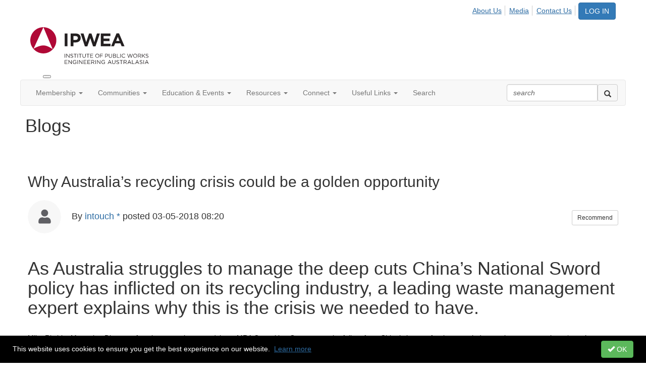

--- FILE ---
content_type: text/html; charset=utf-8
request_url: https://www.ipwea.org/blogs/intouch/2018/05/02/why-australias-recycling-crisis-could-be-a-golden
body_size: 60528
content:


<!DOCTYPE html>
<html lang="en">
<head id="Head1"><meta name="viewport" content="width=device-width, initial-scale=1.0" /><meta http-equiv="X-UA-Compatible" content="IE=edge" /><title>
	Why Australia’s recycling crisis could be a golden opportunity
</title><meta name='audience' content='ALL' /><meta name='rating' content='General' /><meta name='distribution' content='Global, Worldwide' /><meta name='copyright' content='Higher Logic, LLC' /><meta name='content-language' content='EN' /><meta name='referrer' content='strict-origin-when-cross-origin' /><link href="https://fonts.googleapis.com/css?family=Open+Sans" rel="stylesheet" type="text/css">
<link href="https://fonts.googleapis.com/css?family=Source+Sans+Pro" rel="stylesheet" type="text/css">
<link href="https://fonts.googleapis.com/css?family=Lato:400,300,400italic,700,700italic,900" rel="stylesheet" type="text/css">
<meta name="apple-itunes-app" content="app-id=666076632, app-argument=http://www.ipwea.org/blogs/intouch/2018/05/02/why-australias-recycling-crisis-could-be-a-golden"><link href='https://www.ipwea.org/blogs/intouch/2018/05/02/why-australias-recycling-crisis-could-be-a-golden-' rel='canonical' /><link rel='SHORTCUT ICON' href='https://higherlogicdownload.s3.amazonaws.com/IPWEA/612fd4f8-0ce7-4d32-ac92-caa5271b2702/UploadedImages/HomePage/National/favicon.ico' type='image/ico' /><link href='https://d2x5ku95bkycr3.cloudfront.net/HigherLogic/Font-Awesome/7.1.0-pro/css/all.min.css' type='text/css' rel='stylesheet' /><link rel="stylesheet" href="https://cdnjs.cloudflare.com/ajax/libs/prism/1.24.1/themes/prism.min.css" integrity="sha512-tN7Ec6zAFaVSG3TpNAKtk4DOHNpSwKHxxrsiw4GHKESGPs5njn/0sMCUMl2svV4wo4BK/rCP7juYz+zx+l6oeQ==" crossorigin="anonymous" referrerpolicy="no-referrer" /><link href='https://d2x5ku95bkycr3.cloudfront.net/HigherLogic/bootstrap/3.4.1/css/bootstrap.min.css' rel='stylesheet' /><link type='text/css' rel='stylesheet' href='https://d3uf7shreuzboy.cloudfront.net/WebRoot/stable/Desktop/Bundles/Desktop_bundle.min.339fbc5a533c58b3fed8d31bf771f1b7fc5ebc6d.hash.css'/><link href='https://d2x5ku95bkycr3.cloudfront.net/HigherLogic/jquery/jquery-ui-1.13.3.min.css' type='text/css' rel='stylesheet' /><link href='https://d132x6oi8ychic.cloudfront.net/higherlogic/microsite/generatecss/19a0fabc-626b-4d9e-a27c-09493f41bf16/9d2b95e4-218d-439c-acb6-62e17f03d859/639046179668670000/34' type='text/css' rel='stylesheet' /><link type='text/css' rel='stylesheet' href='https://maxcdn.bootstrapcdn.com/font-awesome/4.5.0/css/font-awesome.min.css' /><link type='text/css' rel='stylesheet' href='https://higherlogiccloudfront.s3.amazonaws.com/HigherLogic/Font-Awesome/5.3.1-pro/css/fontawesome.all.min.css' /><link type='text/css' rel='stylesheet' href='https://cdn.jsdelivr.net/jquery.slick/1.6.0/slick.css' /><link type='text/css' rel='stylesheet' href='https://cdn.jsdelivr.net/jquery.slick/1.6.0/slick-theme.css' /><link type='text/css' rel='stylesheet' href='https://fonts.googleapis.com/css2?family=Inter:wght@700&display=swap' /><link type='text/css' rel='stylesheet' href='https://fonts.googleapis.com/css2?family=Lato:wght@400;700&display=swap' /><link type='text/css' rel='stylesheet' href='https://use.typekit.net/gmy0iiq.css' /><link type='text/css' rel='stylesheet' href='https://fonts.googleapis.com/css2?family=Montserrat:ital,wght@0,100..900;1,100..900&family=Roboto:ital,wght@0,100..900;1,100..900&display=swap' /><script type='text/javascript' src='https://d2x5ku95bkycr3.cloudfront.net/HigherLogic/JavaScript/promise-fetch-polyfill.js'></script><script type='text/javascript' src='https://d2x5ku95bkycr3.cloudfront.net/HigherLogic/JavaScript/systemjs/3.1.6/system.min.js'></script><script type='systemjs-importmap' src='/HigherLogic/JavaScript/importmapping-cdn.json?639046877844170868'></script><script type='text/javascript' src='https://d2x5ku95bkycr3.cloudfront.net/HigherLogic/jquery/jquery-3.7.1.min.js'></script><script src='https://d2x5ku95bkycr3.cloudfront.net/HigherLogic/jquery/jquery-migrate-3.5.2.min.js'></script><script type='text/javascript' src='https://d2x5ku95bkycr3.cloudfront.net/HigherLogic/jquery/jquery-ui-1.13.3.min.js'></script>
                <script>
                    window.i18nConfig = {
                        initialLanguage: 'en',
                        i18nPaths: {"i18n/js-en.json":"https://d3uf7shreuzboy.cloudfront.net/WebRoot/stable/i18n/js-en.8e6ae1fa.json","i18n/js-es.json":"https://d3uf7shreuzboy.cloudfront.net/WebRoot/stable/i18n/js-es.5d1b99dc.json","i18n/js-fr.json":"https://d3uf7shreuzboy.cloudfront.net/WebRoot/stable/i18n/js-fr.82c96ebd.json","i18n/react-en.json":"https://d3uf7shreuzboy.cloudfront.net/WebRoot/stable/i18n/react-en.e08fef57.json","i18n/react-es.json":"https://d3uf7shreuzboy.cloudfront.net/WebRoot/stable/i18n/react-es.3cde489d.json","i18n/react-fr.json":"https://d3uf7shreuzboy.cloudfront.net/WebRoot/stable/i18n/react-fr.3042e06c.json"}
                    };
                </script><script src='https://d3uf7shreuzboy.cloudfront.net/WebRoot/stable/i18n/index.4feee858.js'></script><script src='https://d2x5ku95bkycr3.cloudfront.net/HigherLogic/bootstrap/3.4.1/js/bootstrap.min.js'></script><script type='text/javascript'>var higherlogic_crestApi_origin = 'https://api.connectedcommunity.org'</script><script type='text/javascript' src='/HigherLogic/CORS/easyXDM/easyXDM.Min.js'></script><script src="https://cdnjs.cloudflare.com/ajax/libs/prism/1.24.1/prism.min.js" integrity="sha512-axJX7DJduStuBB8ePC8ryGzacZPr3rdLaIDZitiEgWWk2gsXxEFlm4UW0iNzj2h3wp5mOylgHAzBzM4nRSvTZA==" crossorigin="anonymous" referrerpolicy="no-referrer"></script><script src="https://cdnjs.cloudflare.com/ajax/libs/prism/1.24.1/plugins/autoloader/prism-autoloader.min.js" integrity="sha512-xCfKr8zIONbip3Q1XG/u5x40hoJ0/DtP1bxyMEi0GWzUFoUffE+Dfw1Br8j55RRt9qG7bGKsh+4tSb1CvFHPSA==" crossorigin="anonymous" referrerpolicy="no-referrer"></script><script type='text/javascript' src='https://d3uf7shreuzboy.cloudfront.net/WebRoot/stable/Desktop/Bundles/Desktop_bundle.min.e5bfc8151331c30e036d8a88d12ea5363c3e2a03.hash.js'></script><script type='text/javascript' src='https://cdn.jsdelivr.net/jquery.slick/1.6.0/slick.min.js'></script><script type='text/javascript' src='https://use.fortawesome.com/863ec992.js'></script><meta property="og:type" content="article"><script>window.CDN_PATH = 'https://d3uf7shreuzboy.cloudfront.net'</script><script>var filestackUrl = 'https://static.filestackapi.com/filestack-js/3.28.0/filestack.min.js'; var filestackUrlIE11 = 'https://d2x5ku95bkycr3.cloudfront.net/HigherLogic/JavaScript/filestack.ie11.min.js';</script><!-- Google Tag Manager --><script>(function(w,d,s,l,i){w[l]=w[l]||[];w[l].push({'gtm.start': new Date().getTime(),event:'gtm.js'});var f=d.getElementsByTagName(s)[0],j=d.createElement(s),dl=l!='dataLayer'?'&l='+l:'';j.async=true;j.src='//www.googletagmanager.com/gtm.js?id='+i+dl;f.parentNode.insertBefore(j,f);})(window,document,'script','dataLayer','GTM-PRKKXNB');</script><!-- End Google Tag Manager --><!-- Google Tag Manager --><script>(function(w,d,s,l,i){w[l]=w[l]||[];w[l].push({'gtm.start': new Date().getTime(),event:'gtm.js'});var f=d.getElementsByTagName(s)[0],j=d.createElement(s),dl=l!='dataLayer'?'&l='+l:'';j.async=true;j.src='//www.googletagmanager.com/gtm.js?id='+i+dl;f.parentNode.insertBefore(j,f);})(window,document,'script','dataLayer','GTM-WXJ7PFM9');</script><!-- End Google Tag Manager --><style type="text/css">
	/* <![CDATA[ */
	#AuxMenu img.icon { border-style:none;vertical-align:middle; }
	#AuxMenu img.separator { border-style:none;display:block; }
	#AuxMenu img.horizontal-separator { border-style:none;vertical-align:middle; }
	#AuxMenu ul { list-style:none;margin:0;padding:0;width:auto; }
	#AuxMenu ul.dynamic { z-index:1; }
	#AuxMenu a { text-decoration:none;white-space:nowrap;display:block; }
	#AuxMenu a.static { text-decoration:none;border-style:none;padding-left:0.15em;padding-right:0.15em; }
	#AuxMenu a.popout { background-image:url("/WebResource.axd?d=YAYach_zykzn7tRotFpEUk3hsa4putPHZ93c6atY-V5g4_ZMGcbNl8IKcaGxPtb0rmf3ti2oTokinsNQoowlbS7nkH4LJKKXMDRWEbY5hwU1&t=638628063619783110");background-repeat:no-repeat;background-position:right center;padding-right:14px; }
	/* ]]> */
</style><meta name="description" content="Lists all of the the blog entries" /></head>
<body class="bodyBackground  blogviewer interior  ">
	<!-- Google Tag Manager (noscript) --><noscript><iframe src="//www.googletagmanager.com/ns.html?id=GTM-PRKKXNB" height="0" width="0" style="display:none;visibility:hidden"></iframe></noscript><!-- End Google Tag Manager (noscript) --><!-- Google Tag Manager (noscript) --><noscript><iframe src="//www.googletagmanager.com/ns.html?id=GTM-WXJ7PFM9" height="0" width="0" style="display:none;visibility:hidden"></iframe></noscript><!-- End Google Tag Manager (noscript) -->
	
    
    

	
	

	

	<div id="MPOuterMost" class="container full">
		<form method="post" action="./why-australias-recycling-crisis-could-be-a-golden" onsubmit="javascript:return WebForm_OnSubmit();" id="MasterPageForm" class="form">
<div class="aspNetHidden">
<input type="hidden" name="ScriptManager1_TSM" id="ScriptManager1_TSM" value="" />
<input type="hidden" name="StyleSheetManager1_TSSM" id="StyleSheetManager1_TSSM" value="" />
<input type="hidden" name="__EVENTTARGET" id="__EVENTTARGET" value="" />
<input type="hidden" name="__EVENTARGUMENT" id="__EVENTARGUMENT" value="" />
<input type="hidden" name="__VIEWSTATE" id="__VIEWSTATE" value="CfDJ8JEeYMBcyppAjyU+qyW/thTamZL1eIfgsMYTE+ghRQt2Vlo7CuchyzZN4pPGMt5YJosYm9zynJJTSlREoLti9G5gCnVzton/2/DybGkMmqbyzxbFnh7pmbgBzyG2EzTICwTbjFJRpJnZpYL/vFQ0+tz9KRA3PQt36gcyB5HpgJx8c0vohd487txBvEjIZ6j+YKyyawYaZaxYymWA9QN7WuPiqCrFrtkGu8f3Qw5V6IL33OQqEw+CvW3toq6vQrviSjOqh1wTmv+o0JdmBXq9To3kr/E2LGmQuveivPyFbJmGjGaFH69eib36mmw40ADCFnJp2JBVQxcz3X1xYBefHREWmbzQVarjHcEJ5x9kymzeQMd/s/f6HkCL22AJcUgNirMUy7T7YY1sek58ppJWdrVT88mT8vclTZvTb0XdvLjgA3D6yDLn9DqojS8ZSk9/V0IFAp7ZzIrkf4aPfN/HhLy0NVCecghFRRyAEZm1UznVhMKNswTVRerXaW5xWvIldIVfru2auxsgEXjvI95piDh+cRNYa6o71ZMZIrmCX5wJf63zNb/NI6E3EV3PcAaX1IpuVf6GXdVB0AMt1RWUcoxsCpLDCjfI0/DWs2QhG1pOunRVLgVroMl9qVdXoQt/2yOeb3/ojbFcZrGskY7Fo6kDL4fV892+EVzNoal0HxAXAIvmqjOdf8tPXxptUZpzfed5znUlVoxcC8WId6AAgThbNVaytr2DFa/[base64]/FehXz2/EzJfzCJbQEP4DiG0bjm+bUzVir05E0nEeqKoJOAvf4auiOPMMVfBMio3k7ASYtdG2/vZ7KsLGE/[base64]/UIxLQkTwu8TGOK5IznwC1e7l2NciijZxg/vRyg69IVNwkVxjtCDv3f4AwweBkbMzPjH7wCuF0pvvWm86nSCeL22cLanbdvTKJwMy77eGloECJm8GOwC1S4nUNA7hUv1pqwIXLkUERBWFJZ0OuCtSc6daKPt9w/h0xivMF9z3pN01CdR7zuFapQqgdoOK1HGgaD11fkUi8DoqdGgSQ3teWsx1Z9/fvH5nCgJs34kBog9hlFUgD8p1lxlWzNtUbmqBsUJOTWaRkJdML7akfcIBgGZ62/UMiL8pFXO15KV5CQkzDrXvvCLCQigyz4zzo0bGXKV/Y1FDayzybcR7nO5L3r3rovtHh0PxujnRxwRbsmvkFwe/5qGSdwreefrvJKwD8/[base64]/pf2oJ0oNeEIOQVqWc6ksEGTRCcCuj3BEUGMUOBAinm73mGGpuJLym752riyKRRn4B5C6t19ZDUnU//0FRAzCBSM5+e+l9yrl23yCKI+gHHXmDL39ysyDO2XfjaNTuPPlRQQezLx2XZ6Ml/O+XV+yQibRFIfuv/Ba74/2ehTfLAMkPTAacpgBmosXZfRKFKSESdxHce8+iRGz7XXFwf3pzUb2VcnOgmcpP9x8ZEfDVpjVfwEzzMIr0DFhV+srFK2NxTjHAaB8QR3NFP1BdJLRNxE6imRD2Ral/yNnpF3SB7gZciFoAE050imrm1DbJNDNeY6/684mngWdoXyqjzj+EHSjlMoQbsDUJXYAw+dmh73Rf4anThAyvAxBGqJFzUomZwgKL/+jaLQVXqx2sVy8Lf4Oj5/jM2q5NBs83j0E8GeBDRQ8IdCwKgJD6HmirSI3klQ4/Ar9y5o+HVmV9Ty4qiciQdPRl1GzViEfwh67r0BY1mmAy8Q+pQDJP14xFnYoJLJZt1fttMd0YYOezNl9UhmGKmsNMhHDJTv4oz8NAk6+Lj6HTRGONGMri9Mkq/mDtCNraDpbaXEGLRWm1JI24vfFvQh+yToJH9ffToY0Gw68ebbqSSL7+WAHEkW+F2miEi2+G5ZSYu3x2YEDX2vNmrYW7idL1enjgyWe9G/jJl/U01MDR/PRz4biYZ5H15OraUe7yhpR1pe+Y4LenEfrrq3r+trT9DyeHIO4rJ2C5rFUpYffHkUBdPIdUnUXg1MBCCb9oVirbbJqH50WHnuGAi6+Bj0WU5MmnY47uFt5kyi6Zg8oJ/glf2IbS+kLGuVYDlo0rXShPJjJXcS8usChzDrLauWAJl4Rqv80jd4Bzs7rKvzEt7Bnn9zqUO0j1mvEmha+si2Og5ICvoz5eunkIzGsgoVTZy1lSzzdhfY0Lcb5zBF7wLeRVmohbVCKJpqk3AEEu8Ghlzb/wzYUFFTjE02D/mvnyqgSxjYydipiw9w1csRRnvoisUW5Ueen/D1n++aJqORiB2nr7z5mkIOkYfB1IaeEfHBeNFyjN26s+KRUGEnbFsroW1pXBHfXRbBazxoR4znDhgKOd6l4ERWdRYyy8QY5PMKvpVsdARGb1po47wKkS5dPzYpKO8vrkhQZqFxUwkQHehWFm8iPfrv/LjozlIUKn4OWOPVZxocJyoFLZFn4DP7LQJoYVIgyfUklebyzj8n6bOJ/EA3hdNb3KbtLaaP7poS5yz8UgjcWv8xuPo226eWnyLSksDlchHSr9+XIRUf0cJcuf+C5Wjyf/[base64]/V1QMBhReGSPeyAG6h+eXi7XnELXE54bpi0nlu8MMCSeC/riz4EYyIykLquvsWTmtUAWZd3d5+giNKkSLXuC34p+9wWTQOmfTJ6vcrWAdpm92k3awKrCVPKIBP1f0XzFZySlAWzbNbPd0UsqU7EnT9f3Wo8ioreeckBNqiHkuKryCwZ9AMb5MMwXv/trGlEcVXUHyuNcM+AsjUUQkMu81ZLq2kk9Q8o++a6G0DSf1j47HqUJsVwRLxpVQq3YFA8xMU03oauxR9s0zk1RsNQmSKDBQD+GRES/4ztU9yuhjSv9U5Le37E+kvd69HNGLKCTR9Zq5Niy8cGPnDET3Max/sW586UnOFUM1rNsDIFyPE+2BZR3xOL24s1itOoAG73BEKfCntsxDtJY4VFqKllb9a7uTUUeKuDLA6XA3T35+RI3yGZB+gatlbVwaumub+DEbkUn/CJZtkkjvgej5OUscNk95NLqpwZiQxwpKOeGQAKJE4eWx2Rx9XdY4TQqYHdO/Xki0Usirev1OeLNJXvYsFebCecxFYM2zch1pHsI5diLYChLurm3PbpR4UqK1EMPtJAS9o+9NIy/fGVwACLddJzTbXO8IsnbzefQufsWrf+GT2OTEMyEAt8oWu626RWYKFHDS+CT0auPrHJJG+XkYazYIQHasUeBsw+qjC9yRwyUE1R4zvcnX+5+dN2C8ZvPat8xct3JJ245EnhzhFD3YLzhzlsB4AIz72VNd2DZfzV0lZDVNlb219w8/O2eUwpc7TgAQlasY0T/KE5SBj7tAzR1lzwL+xc1T3Wvw6GCeFJdoghZ40QU8nW3/[base64]/Wp+IOlczZGcaid70v1QaNlHYRb17C5YxiQRgroOCgJjssIoc4GJryhgjW6lc+iYcd9SqSeAPG6SUs6h1ILNaiygkS3up/cTUdATN8iprNYEzURoUIJoFfO8c4EdXxNl2zmAOIoQndr7R0+2OfzFD0QPZR4UESZRlpqTKfleC53DgNR/4T2ntlfmh/2XrvpMSFXqC1CLNl9xhEiHCj4rLSQDKfsbVr6O87d6IhAYcjkOUTinXL05SJ3W4yc//w1HY402/I0ZkBi0OyJyXyeI1ub/HJ7IDqzbluw+n8x3TPG/R8EO4T3v5+VJmvzXJ11O1YVMwN/rGbDBXxssxadjb63VWcAiKGorGQ3ns1z07b1Cxc0j9VrR3pPc8ZGQ4OkADi6l7mKmEhAh22Qo4K7uHiFnS+qf/qABid1wA5UAZn8624qKIh9rtj3yjj3OBIzuK6Jacb/qf78UAhL13hcjIPt+tNb95iw7ePVlVkvNdeJF2d09njjmH2yze2T8ITsxkAeVsxiZKad5/n+3DkV2LVE28F8KfjMPRPfcJag89r1X2cHYumT0P5iVqVh6RH2dxqu7set8eQlruii/ZpGjwG+TFYuu8O4DEM1bigL6fW16OOgLbQ8HcfyRdsZgW7PANBVV02LHx1xd/7V1f4P9ltm+qOBRLmt45LSffa4zmBrUtft01G0/El2wK9/Q+taiV+jnjEHSsexWQ0BUmU7PBkLGqE3tcgod6RpDUYln9lYlmemcLvO21HdHyYMscMB6zKV9ab5jaS2H08/pWTj/QyBV3PUfTlHCwxnBs+Q5X91xjLwZewTjlo5SKJA1a14HL9fO0+BsN3VPYIlMQu1RK9PyZ9XNl2aBcTLovnz6MZMep2QDF2X5K8+Hl0Z10QqDiwGxMIXN23HDbd84WY/54FiZ3vMU+nyHTtOjv65UzBZoAbF35HRraK5V1OPbQjufopHAY/A6ZhVZrD30uXXigFY+BenAPjfQMU870BIdIRQ9tfZep1G2xW1X0VBLczuXEV1s8N3mIx/6dM1vPhaIuSBurTlOKiwXp+9yodpSyT7boQ2NqV2tU1peBov6LHcUSN7AsvxEe0dTnZbkKVQPHiv2+cMWuIy1tAJyOS4dhviU8Z0QQ4Umf4hUCrk2/ldCsDXnWTzTeVtXTlAhwwDm2WE+bZtU2qZNy/15QiQB2gUzjGTiMUfYb2KFgRSCnsRvd2i2oW4wFDxF45gHRRQWnBLNSsN+niYhN5dWknUzNxeJLEFuqe9ElRKJMFC6kgWXiLUCxBpxXYxVQz4kkZUpekNKr/0QY1tTmpx+VUptyKSziGiKoRPIgNUVoxEXatofOyr4h0GO2zI5hgs78Lyv+zvuGwmvOsrVn1PYCKnZZKXCxB6voqnaS0dR9JllFxrIiz4oJUAvXjOgHtOPZztuuVVWsm9InsWpcw1gc13M/2LTDBH3w+oUQOqZhwjQBeMrx6/kj3I30yi9R3zPGqntMkc2rc3Ymcq/pDIhjlQUYa/g4IirkqnJ5JBvwfunXLsrN7EHlHzHg0cSNTNXwSw2n5o+iHqotfUoqoycdx6vDdUBLNPiQ0xMkDS9CsA1qSyDNvXsU3c0OdMTEAfhsPlGnjEHGdeSipLtdqat7Bm0Um1nH1/S8dLCVe3stGvwj4R0rFpkycN8oluisVaVpjLgvmjqy6cNir3ZoZ/AaYwPuQlw4OuBqtzHgt4AKQu8SF3XqM5b7rzquaHxlny6E3xsJp9hmeGpJapeAyaA1YXpq6HbMnyDJqilcBVlBBuP3u2KL/cYaruX7a4fFd/SF8/cQs8F5uhtY0UpoAvy8PlglcsRo7YjdQ1xv/9vTjiCEatC6zZumzSMNCIs7vtPCD9kKBzhNaWTANPCreQt8ipKmFcYed23UYxOuzWIDgLP4NabZJ7BWEJwBNpGFOpQ/AAXdKJTILmzJW5R02ow4H9ImxX7Wv/haE7j+p+IfRr9OlVoMNYpSY0Rt/X0EzVdLpFlzXdtob47g7QLIBuYsl2Qk3owA6InMuex16lEBMBzspSSlifBQ6hvqmsMfF9xMJpz7jbVZHjr+jaQbTSF7usjWDaTuBHzXOR2ITnc87PIcbodsUM6O6gKj1vfWLfPZ1oiPoCOCQrhMHTkh0rq8vIdTFjJTWPM6nQYmAA2MfNBm/NPYeoWwifLNSd/ay9BYshjpj7pcvNYmktoa9AZHa/YRBApaLzwtNgZ1rgGLLvf23SFqyWFL2GhRJNWHmP0usEnRrkPyYHOEQcVxiwJRfCxeO7sWYmT3zw9+3T7fS4zXaP9CH7egr097LEhNgnOuLYeuNV51d4brF9PYIC8dONAgJ+fgoZ6y1JU6PJYsWkogaBSocYg0EdOzmSznfUFtsMT67AvuFz0p/J8IpP4j3gbX4HSv0oC6CBjNreFk4nQJx3datWLYYunhAF2P5wvh0MiXhJnc7enuyHVqaJkIOjpQsUxb5eqXuvz9//TGz6Jbvv2P1lTSHLCKSxzjhnNIZxGhdpnZEXdXGMu033pRpGGrlz3oax+dTFxNPBJv0xqwnx9lzuiyqAF00RnM0Rdv/WDAbYA1mWLc4/r5SjPHwsGTk6MyzjoJrWlSxI56xChnue7oakiWvlTobHbcm6QJdfLOC2yW1SW8Zuo/n2nJpjRaUdeGC3nbg6kM0+PWIulm9YsgTn/fnq4zVwD4HVxytvmSK/xqV2jhaFFNELvXzVdQ+1JjKkRulWVZYHDtgWm4UlJsgpRkI08MIjSD+ZVeo64Fv396whhwbTus8N/Xy1kmMGObsxAUHovy+3Xq8ittRfBRm9pO8HVll3eedXM73iF1QtwogTaKXKDhZEKYc+ovNxc6bV3TbslJDdRp3M+dEiS0qI54PBR3erhKdDmrCZGMoGKjKzxQOLyX9wU96rH/iknNdG/HXwDd9EKYgfOCx05BZlhh9umz0TaqnMAKrPc8zu+vb39nR5Wf088IehbGJqCmPU3YYFuDjtyKP8+HLXhnlQVsK1eofMyOd0HH1ebGuoPXRdAyzgXynk3B09N2+Oci7xtPmrnnM285B8lgptjML7y/hYYCHE1vNb9F4FVh0ITOhyN90e1obx46wg8Q49M2XtifW/a0yRI9D4nJ+O9pbymAXw1/O45nYTp8o0jMTpj+rPXz+hgvqX4leEchoX8MuZKRB1+VDVqiUdRCTMXKeBWrVYuLypXq9L3l7z3HCZA+YKqNfEXq5dp0yqsE+CJDUarC4C/DsXSU7jbkNcbz7IuxmlvHoeTmIg7QX5vwvQca3QXfcvnHlngvC7dMJeUgAvbPIfKZg6paeWGXRQluAr54xyHSuBmVeaX2LPj4zH6sxlvMVWb/AYMCX/fCor8EdIfMa3uRYffW7e+LFoZ4YS4qAGloCI3BE5RqOGGbgOh2f9pBkhgsxPNYBNk6N+D9NaHJKoZr6mpsssa7a4OzVBzW7wMglm5WUzhn9V9660XGWu+X91njn4ym9SFEt1NaLtBzMfBd+8FBZDhfgDC+2Bb3LLWk3DHci9MzW4vTcvoNMYhRnvU7pJ043usj9uYM/tfrn4P29fPKfeYftuHx4s8rxZx/hSQ4bvbeZAYS5F7s5Rf4fMPhDqS1JPbqAbwtE/9TOUSQUS01Le7lA+8VmwLQfr0opO3OTHNkHMwVGWWxIzAzZPDIMOgU+dPRU7jwm2Okw0pyvpLPbScIWCDtsoKptwj22VrM5I3iDjdJIVRNaaC8/PdN1c7VeqeFdn4uAJJnL5Vw0QXw8VjE4gK32tANRmWu4GUWSLljFVmgS6SfZZHT4ZKZwoPnfelJLGqDxnv+aVImw0U4Z1gUnierQOQXKcGQXBcvSbEXMx+m7RO3bZ1FMSIHEW1DQ1TGpqDEhgwsvDFRkx/[base64]/nS0bEkCQU4DrPFC8XJxJjFvrfxSV+xC8MW2k72bPgaNSO7PGXcI62/[base64]/FqnHEkC19hjU/zFVkKh7gK7DhbOHOEmRVTKZcfl3pAce2IqkLPf5EeqrhH51IeP17P7FdHLgYc2GbSyzNXhSDPCbdVg8tnZw8X30MwVJHVheATMSKn1NVbiyg69Spp/kSN9xVLQogAr8PZaWta7gR6pjWuecQbM4rNYPsyAnX3kZxRSaoEMupnaJDyaezUlu4q13OqVeO60tuhzzFfGewWpC7qi+C1/oudTyttxBC8nZnMxEAYaVJ+bEwf654MSANtVKjjdfvF9qrhyzizuU7jI+mP4xoUjUXFiFBZyvgWG3dSCoVGObKZ2fGfxr8Bf0AJ0sjiISyAnCD8IhS/44j7f47yWv8UpQuGjDMUGqukNq+k7riGzHQvViCd1GeOLyEi785qT853QKPbuLwxu4VLenuYdns9cjOdbFMhTWTjZyYym9z8hKuGKvS4zI5cIIlfEK87MYU8Y/IZP1aV+E404DEM9k6P02/Zge5bYWJIgheoz0ngPB2Z09ddPDJEAetXIlR8C7M/[base64]/lEA6upcQpKuCYJPu4ZKu200qEsHmZ2xZLJwaIfaFMKIy5R8uOAIZGQ2+4JvRV0g8BLz7BSoC+s37Xsg3kR6EWWe4AkMfo0URAeVUNpangrgQSufIwbYDWEqZaiKb2zX8wL8YVXrBTUpyrc0MTWLsLCbeJK0H4ij7GjjE/Maqb5YbI+I8m3cI86hzKdqkir6FwEEjQTs6lVcuMGU5P+AbqJDowlLJYxq3g4Ixs2MozNCLcInGrdWOMRSrLT1dQx9AjS7nfAciOktvZwTucilgZBU31PjkEKQtezcdKCMasHWXbx1pNYT3K3PvFtQ8y9UhC8+9wVV6VPz8zJmG54N0Io50v4dIZgjOGPFGE4/Qp1hjB83lQfInJDIquf5YkG0uTpfynKBDKsAuSWJHtznKzBaDd4d01CgfY1qLM5udRanZ2ZfcG3i+lp8lFbWko6BJMqPOvrRmgEdKusbeIKaejK9OHZuqSRaXj34+FoHMJg/RJ4IN3gCRBnp2/+SAlkBbgisMqA4oGg2nWIJotsE33yWPmGLUxH17FQCMhstAzPW767Pwp5+GcTyk2I+1Z/FFLSfsKctgiNnqYVf8+6+Wa7q01x+I2DmLEznC5MJfpIFqWBIO4bcXqULN8RHy3u9KDnQvyssfwaAMKKYl6HWRDKW1osBN2Xd9OgdeiLhRiU5hjxaPQ+/cb+o/fYguJH+k/MG/dtpuqMtvqIvp1egWa40L6K3hYkYtzkKSzhcQEf6wRZEHNJLE0Tt/XvclcyC9Y0/Ehw+QCqelQCrNVYfEwRuIpgSKI/dSmnQTfYqU8bjegqQfXv2bcaBiZUvf1D9X/kkXMMbo3TBqebvj8N0wKEyPAwKpv9MMauc90c2QzDyuHfNBa0OFXdXrokwxczUWlYCp6zGUh2Z6l8kIHOztw/3sDqVIOnNfbuOiHVzr7XCph94h0BLaqhEsq2D6Kq6VbzFPggp3zsGiD5bETaHzQAibLM3HoWKZuAwg/hAIgbRBnDOPjsRaTq1r3rPIHXemCwYWWQTAMA0qX56reUEk4L1HpHMgqBu/TYTm29OKyLh29rbbSB2wirtkCF9a/pyE4Ne28pLlsrIs0hI5oAgu0l2aubj9NEy/Fp9OKKXJQZ/iGYkdv8bpP13QYMEnXsKHzB20x6z3vwkf/EjDVRfGpp3PanJp/hSa5MIX4qLArnQtriCrN6SL47BUPkps5w66vREdJgeNMOz2OMX7mAXthNHW77fh7BSr9yL1EWZZljn/LM+uyrJ5gYB5iSkooTTZxiOmPIo/BmhDGf/NEbTp+pcc2BDUJg3QQQFGgZuR+lvgsO3at8K6elu5NRrHdLE0dUwmUnRIva1udaTpMFEDcwzhgt101KiOTgxidWLiSVopTKcicJ/U864Q76w1xEE8ejNjWq5a68RNgCHoI/aemESVW6oGWCg6XDkX/kuByDwDFmWWS8QQK3xygERdL4FTEYtdZ3bTU9ZsAoX39L63xRaOT6HgdqsweBCjXBLBOza/xa0UQwG2D/x7dqi3r2evWsPfNbn+MRdCTJcJZzoPaq4ALmYxVYIlN/YV5fWaUaVbJhKfqMx5u5cr0+jrgX5BdLi503Cv7+RH83zpqWb744ZtgFecJ2FlS/Kgux83kFswVQ7mwfZ5EtuyY6x6m7XXbaODXot3cHC/+2+WXMHk7fcTEDiUg9n+bPTnveAgMJPvUSr2RFJ8BMH5MJyE0oWt8aGg74MNU8F8o7hqoTF3C0hOKkP92VCOkd+XE7MFUrXSagsEcoPd793pBqLvuyria4D9oviFGrmfX/uwHcnBBsYrvMRRkWsjlwv5PrrmkxLIm4Rh10EzdHj9ZEm5koYeo3+/tdu9QvxLoivqB0FDhxY3QcGmPC6zYPlbpOOmUweobDIjnXGUf/TYDWLGJJwMamqgh24+ncjqqesQnjkX82ugUMPQOYoVM6EihxkgTjkJWfjheySYRgqUehRq1fga9JXukzP/4x/AgALowcvwgNWXLLbyepnewF0+q8Ni3S7UrKQyQ+TP3qxy0upBEUbKGaWMt5C2chQEhkffmyY6yh/ILNfhkJDn9BvussY7O2UjO1RCftQPfQCTF3HGDW/kRNk2gxOhBK9FioEH7E3qCodhygkIEcr1uAJArmgqaWB/o5ZbnrZyyDGwl46ZlZrrcxRdAIuHGasnxjcxApMfbfdWtgI6ChaeQinSQBAipri3P6Qz0qdQ1IAR8EyGXuDV/voRmCM7CBJSEZAPZpqAA/djUWR5zdcz8xSFYvFlR4/QWukKQN1Q0PVT/TU3ZKl+on+KtF9vWsqrxB10v30B1uFqFni8bDtf/CaboLR2lRabe+mv7T4VhCFkYNWeJz6Wtnwuuv6RivWHrrgVIF10kgSH1xl8r354LiZOJ7s+rY7qOlDLOJ7j38YpryQ4RZQ2wRXJYMKy9fV/haJ1msKk3bIZEI9b+xzF1DRd0oDODPq7tWOOLoMqHwGlvyLEl2ANC337YLzvtuJjx66OGDEONNdQmDqw+niwEskIwE39IWkhsiplyibQPjzcMywknuo+qPK//dTGAVb1Nb3G5Q3+M4XYbtUmFBS2ljDMv0VNSQvT5SSRYwEmnb70liD4nx4zpu4ZihV+6gVehpNwtNNZSwTxeWuLjB2BKz8edOS7ZJD7aHtCoSCX6FK9TEAv8CSnZ1xjU7i1a5OOjX9TN/k+isqo97cuj9s1TJNKmPKmb1+7k0dna8I/2Hx6sXFCP94r6NMF5PFUKqQs37kNxXoSmG1V8xCPxF6g7zgbHhToPSej3nyI4/BGqM20ZfMFfeWmvkFFzgMUSxwlJJbe3jyTLZMEDbJav7dONG4wwUJkXfSSz1woKuNWKgmipZcrhY6TF1kOdfJDFenIQcjU4v/KQrp//659Lr6mRw+u2dsTPFAb+UMyeB9nAcR63YcAwanH1aO3wXsbqST8FjC9zMcYqnHZ2Je7/PONwGRW9SuUouFbQ7BOV2mLDX3MJNm3bWQ6vFkG8SOVNxrndHpTR617Ueladt34GMV/6b7VRCN6fSIEbAGEIHE7rQn7TJaq7voSetX4vjv/TUz/F+Z+LDnFo0FyT5yYk7CMXaBB7nAoRHZhjlHeBTK/qnBXQTLJ2rn2y/o6/S4sOkVxQNVo+0vfoTIS2dId9Ltb87wc0IACU8pmwqj/OIKYkyl1cDP/qUb71yGfCyc9zvDFtZwzB6V7JoyUqUjUgZl796KHpvYukJBz8ImBL8+MrI9LablYp5NPpmcw5uqzoZ0zuB3Jet5i/miqGGxlj4wkAMT3h3HfKSsjgG08fvjWbvdhvFbl9ZUtm+XC0EVM6ohMCgitshnEYq0wRn/5Ag4zBYHmzoTsKYNlw6+trjiCeeRKNq/7Td6L3x7CePSgAwDXBjdeeeAca+sRbaKqZGZ5BFmAnuClSu+xtrB1oYqeL5cJGi5/[base64]/niFlSrykVYoWybR0Lx5pPVUokKav7kif4oQdu+1KXqEcWC4DBb3p/RjcSR7G6DiyyJcV5EwBDjLINe1DJSiMplSdxQCRSY6N8uVgav86gWIJc9wNUqA0rqd4UgT/qIgYwqWq2fvTCeaHH5ObTMuQJIe37xOVOqP8m6qFKBTQxANrZAv1vwL6cdeqOlsrDco1oNO60qCGWPGRCOtfcMWD12th3AcpmJVo3f1BURXzpDpw4a9+duvvB8TiqSW4TC4GTdm3U9r+PdIlsGtnpAUstZrkQtYaJFl9e9NUF/Wju0VnjZT5j3eu/DUFpcklfyNeK1O3L/2+deAW9WzLkSEdgK34J54kOFmC+xyNwrNozM8liI2Q2uamHhgEZd3snQf1tB2tCqKC/[base64]/hhjFSBYYUBedDXLJBTUdH/KToKXpVXcUDp1obsx4LFA3IYeh/AbvbuWcQXA2L1qTZZopAsrQ7oOtfR7h8J1gjYJj8LCkwaWYUaovHl1oZut98qlhc+vVz0lQy3a2YyuuuYlSAgDBgi/bVJRIjUFvLlHSGGRY2E94uEInAcKl0OBAaXYSxr9xKpl0y+Wf8JLyIK+m/oQdxALvwrVW0x5utqgSyp3wFFpcrnhX+vJwIhc6KKm5X9Sx9wFAuyWU62qlAk+gmzoDCLoaUaxXpkMlq1laus89iiDkmWunB76M+92zw6EH+iy/UrCBWVWXsv+2by0Na12Z8pVwpd2rUDDVusjrIe9nEVol4k5WNjT7L3G5DndCLGukEpXAA+4WmSOAqpYl62z2d7Xt868CRNBI1BS9pnja/LlVBQxrAeTYInCE9DDYbNCVeEDRylpM1AjWslLOdZQUWX/[base64]/dQZ4BSDpCqAWqtKmEFKaG1c0+wRMkKkEoA7tJIhgEYnDDaNrOGqZvDsTAglZjhjCSdLgE2idXLzouK14LzT/x5CHO16xdztte5zDTwS2nhaRCPUhg3ADNUnbawf0n7Q/L7ZKpxphMvEwJGlIlo3VPrw6l3l6Z4FGFxPeQsP5ga+oIb/hvAuVpFzfiVCY8iXhCME/v9MvrIwcgecvtTFF1+sRoDA7sVbaw5ejOCB2teP6x39w8NrBVcoU57rUC7ledG0oCQkOhctG9P9qOSyfM3kj2h6T+d3BRcUNct3W+JSDtJUTsQ48ySqFqpK/iXgTLCPjR3Ta8Qg1AY3rKguPv2YDT7KH/FVXIAx+uy7sekT6vt3ghZqn1vYntZFhJEwXB//+rkZurPs5FbcEp7M4JZdz+ogzj0VxoPa/ljs+JznkaDq+lhuhM4uQNaI2ATXMG2awDV52Ks67VPzOZRseWePuyUxzDp/xqECGtZi9WTcxuh0zYfQ+XzX0CmU6taZxTxiSgB8pZc4GruycOUxdW0qdOVUUj+kBbv7TrOuy8yoZsitdVCu/sRmFf12q9cwVrxhmfU3mYnnn3GSZYdVx6wBL5Fuut37FgaoKwwHj9JY27bS9L0LSLdVbbR6mG97FLgJaSplA/6ze+bfyKydKgV9tM2HKMn5UwpAFCTYu+92heYBtmyWZ0VKZWtetrO7L78bshbFquAgwKK7cQ2BH4KfUV28HOkL8WepHeEfdUS9k994niZ2T7K7ZO6UgN780dghF5tPh2WCQ95ZJ6tKTcJa3ECyQZBo6BaCgN4EoRSQv9G/gCNDFt2pXgAUZB3ERk6C81Gts6UjAlLu88XYajQ1ke6KLG3su+HJxH5PH6NkcZwtUMrVF/JbqgfMFAXPSaqyetWLxe6pPMWOIafdzEEIweROv7KTVI8afX1SH6BALQQxxDu8fIS2xRT4EppkN540G6Sh5Bs2mHy3pl2vJ/YeQoTU3kHxs4L3X0SPOOW3uwNjJDCeW62thFVmOXi90JlhlLTViH7nsKBrgDYFpdPie8kh0F8G0FYYyYafTzhksoY4r7YWanNz94mjZSS2DJgXke3UysnRMUJeuG+91s/rYCYEqtviV8iOGhTGFKJ7eRMYhH8hLnhYGS8s0CrpyNgQRC/jewNTGYjomfmXO/oYGI1heMZVcehu/GSzbg7WVWZ8gfckU7oRS5ScmRJJLYEAIL9PsqUSMkWDm10XbAGaRM9fOOPkvhg+GG/wx45LAmg6wtqJURDM7P8hUjjRYiqusOL49pOdMN50shMxGIt/6a+k+UbcKeQHfJbMZ7yydUs6E/qinKQTeAUd3+3WW2aFSfmidm4q1FchoXBtO6NeqLbzoTiNslEfTV+r+F7SpghStzwKXgjRSvp1Eq4njMLUZsc1mhTRXWZrxRxYomLjDu0Ptaru+RQJlXw4+1GBwKFzC5PrXlORGqY2WilyoR/JfOz9sBaovt1a1ZbDBp+nz/GIx8lGIcMp6hPQSG6WNuzMdmbHHZgNFy4ekVyNx0wRzk71tGo4s4ERyzxTQwEOFBdISN/sBWNbOv8bplw9kLaFl9FhpFbEPC9KH89wV98hKIlvVd707OFtKivb9db4Hss0OwLK52RnRRmhIO+3eh1rcBWdtwvITekDte0sZSUxQjEeS4bXIDTYkn8J9QFCEuq+AxC0Vf6L7/LXIC/2xkpteNxBPYY2OEP6Mq4hJg9aQDXcHVpJWxwQt8GHupLNY08RKyLPb71WdG8FAakWGzmAjg70kBG4eNE6MEHEICdGzhDTcBALte+1OjjwnZAxeYYpRb3p5AYY3oNUGklsJ0RRR28r0dC7Kw/w3z75UhX1fM6bHfhWAJs+dAi9aTuOs0qhtUKm1cIek9Dt4zNeTg+urngPgVFdByInWGcDKrbapH1+/uQ7Z++fhv/0GPnJVMGE47eItTg7g24eK4xaCDBdca3UBxhNkF+aV5xducSLgSzIrbsI1pikYj3MInks8dON0HL/a6a4/Gci4FgBRtlUoKIphbBXYsQN3mrpC45CfOgiyCc4IuBLRrvmHhKsMNzlLuYAowv501fiPfyRo4m4YZ/DcF4TWVSA5bjMOinGG2KzKTWJuDpKm2kOn04TecATUXJ9GG1Ft0bHC0T6LNHQ4k66wureXUF+/B+HA17tM/yliG+2WQ01JHbdsk++b0w4/mYpB6kPH+cQ6mwH95T/rCf2nPLfQjezALbY4PMBL9wIR8feSg0iQRSSFdQrBMS0cn07myhujHRJOedzJfxbnuG27mp2/[base64]/1kleBXBrvsCDU9MWgS9YlrCn+iAcBnm/6IEzDjCGARd3sFB+Pjw1WY5Ojd1q4u0Q/16AmLAlIskL8PaRpmxyM4t/qNyinFWEzCW+V+vya4JIDsKVKRCinJ9BDSwVygYjZeooji/pBDGyEJk8yvWkHHIxYRnQ4C3P4eIHkgxqQzZ76V8jxaKQNx5OlpNY5lRbmr4c6RGhz687WE2ybP3cWItZGuLJJQFvEPmmFHZTTpQji/1dMFo8gMNIMH+ZEGE16JWwZCvb82X0MGClT/HQRk3XX+ez8R0u0eZRuUe7ZiVZEOUyf7k3xSzfHvfn//TXkzgyZc1JCDWvjW2SBZAPwLmf/iJJz8bDublY3QISuBk2ZUpYQaijW6nhHeGMsAxFg9RbHcc3HEnWIffE/dpetdAuYMDBUanAMpWaUPTocWthvesT0UE4TGmPmi4iWs14nZetnGIVNyLXFMmL+fZHcIEhKRrBRd6TZ25jZAankQ1Q+8VMd8w8Qym5C3qc9OTZHfdbToBGUUJf7LXZJlSVUx68Sv7AyHdY5wGL9WXUUZNxySB+A0+RZpqGOL2frqP0e17waz2Mm1YvjE1/QzO/TcRxBF/kOu4NE15WG42ReTMlwwoqRR/NN7nvHxMPA1ddRktsk8rJWlo5s367vJisLeAeOIhgPPPXvNY3d2WlElHjsDNv59GQch4f4v4d4LY7BMFUyWboNebus3zljI2XTtppapfvQTQOLrLquUb6jsVB+d7YdCtOSvzJfGGY56bIVUgcQej9A/nOBTmxCOOT1vvg6XxddXNpK0Ari7anVuDpkKtpzsBy15W6XjL0EZqzV750UMMWoOs3QywfrHDOEWlgT/zffk2r0I3JQbfFv9YleLEK1o9WH1kl+dI39E58B+Cv+uDkvcgB6EcRdAjI9X162yK3Rbv9XtYJ0iPF78cpoqs8iEoA7wfW/Bha3YZnc5dYi1Tt3hIBEAPdAPA/EOQ+doO7K8CDdXxae1uKfJrmbJSXN3/k2UPPxe72tWxHhgNWrNDvQjq/R9YOPZc0Imx6YHOF06ES9GCXK5NhHSd5u0SSuSTP1k4TKkXfLzG6yFcqdQps/blPVpsEMv/rxvAsJ1WX0mHeVHp/pq2vbq/7EGqg0dmXTtReum7fR958Wt0SW1hzX8usOGvDhYZTbjW6B4uYgPiNuGNKSTtQX+Hcdc4CUITGuiAsfpo21SqUMx9ivSO4b/vJCHElgFmW0A9y5u7hr3GZ9XUCG989zWL8jZRepK5jYaYv0rfNQNAy5em/yzAPJMDyugcF7t0KHZmyR//iTpfryTyY5c+np/FMebClxPoJHDAki1uzw9er1lpdLs8HHZXlmK/f5wSrU1OmEXZTC282SUz8DvkVJcz2R37mEQQdUXDzQcQxJlBbrQgA165HK7wDGTr95Y8PG5KLO0QyuUH5byw++3K53uhunjR/w92AuF8RyS/PLqXD3TJWUo5X0W0PAYVfXsMT1lZTZmYHepvTy3WAW/oL+IduwyiCYa1z2gsgmZs8m3rPswrKtRgKrC5wtBpEy9xlOhYbYyApe17BjjEc5UzNLsiY0oWTSsSOjVtBCtvEIA5WlOa/InWVeH61nWPOes+46TdoNt58/vjvK863uzALSuxmufdrzhr2/o5MeeV+DkQjm0YFtRMl1fkxHrq/ohUV8BfdKBgpdIq+ul1KltKGdutoZkU8CIWsPRygp4kYOAae7ZfI4mNaAqG+09hvEgCcHf7fg60xeCtJWXrno0BLM2CqTJm+nAOP87twjyVB9vxKTiey1/vi+Y2PErKnawdB1RIKeWcm4OUHIFAhOurIqQ2I/HWp36ztX5iBSn9zotAceArlpZ8MpxouC6b4WsnkdTdziVwOqPuCedpvuG2SPf3DItern/A/3ipqkujio3W/SyAvCOgekkzz2Y5f76ppKSmc3sB2iPS4NB9VSyzaTYcOq9xNzIObmASugISr3Cb9LeBfMTisc59JklXqRRXSSGp9LoLtAlQIxuDw2lubQHpVvEvZezhCkEJdLxsTjZW1BDAO18gMtzqxHOlL36RXCje9Yzr8AEP137+EeDZX5xsK34F1545T/RDY7oCrMVKjxaZ2JI+c+uXgAGElllKqUniPJJC6q1Hp9i0dStoDDSt1a9HT+8D26XWBQg9Hm+xaH+lf2358YTubQysct4YK35elyHM5wTm/v9I1yMu9Rg9WWAOzNFG421gSHzgO5KS2UatACVKVzSbuBHXcjTWpDD/AIIx91tFWm3vGNLTB2m/LUGruxlT0lQ6Tl3Y5y1WvwthLUw/JcNdO6WLSYjEFRQ/Zafn1OcWCxqPl/A2PbAgv2zW+d+9AxLBup8cCQ70bo1rC74E0Cwr/6B9s4K/cykJT/WWQ1MffOWc79BqQUTZVDIwQKQw5Vo1wSIM3/ECHQF2ZczpveTmKbrFv+NlPmVgCCIJdmZogrbnh/yRX0P/Vp5kTfAVPWHg7Cs+kbqLF9AJYawawUo3zgWDsqAJRla2wFu0OGP9XwQs2TALXmmZig8ndvGVnxvQg1UTjbxAzHT2vr0+RD946MLLjWIMOGVrXAMImze7K6jU0MrODxdjWN49Cikj6+RINxv6Ne0Av9Dd5AJUO1xVEoHFrTw0k2pM6YLc2hZC556cq/WSAhhhlDzXyISQ9lABTdWoAWGj3cGRB0StVYg22817MLwR3N7V/RkFMlm7pv0PjUrLc7VZ+9Ppz5lAWUiBBu2Tz6VaD7CjYPNTY2giShhYyeMiYeLNejoYNS2/[base64]/i9JMehmK1pgtEzYdKhH9qZg80dQ89cq+J2oCi0rHeCu54AblomycUQWqtU6IfIGDygWF0zbPFHPL0xQhbBQSa69/gDreuIoXvd8v7R/ivvB8zVue7iWzL2AJHEBH73UabfoXagLlV/muzE4dEwOypgUem8M/5PyDEiWCWe22MxJZyJSh8xHd8gAI8plJG2Iofb70DHUmkKqjSNRdqJkxo0yFRUrWatromwT0BYTzCrso1OIbn77qOndrKdy7U3Fx1qKRFp/Xgk+bF/aAPzUvuHQTnITdp50+YKsZmpIhCFFmg/UwhkhPT2flAJzgA+Utm76ictMbLNZscLV3TGiY61ul4lNY6j9aI+fg5iYsJ/l4hUME4z53joZuigy4X/Px+CjRkiqauPBxUXeSSrYKH3eYSqkrhybZd9JvSjK2CXazA7Kt1V5J1a+8gUclYCuiTrYXl+bpkwQ0F+wigzSYc1HHUsB9YIdtMhb0YPGTwN6tKDe/jZd9WwA5IWeD3tNjRc4ZCX30+dVJ0NZQI5kHrSYU/MhTMbyQuPQy52jxr2O8jjzOFWXOIfyrnFF9FfPKPP6LYR9uguEu15jEHSonk9QBgildpkxIyUXIfK4NJb0p12Ge5rwQStC+AQPorKX0IDcfQF6S1VL/UbLdEKKq9yb6BCn+hxwRHPKrE3bMhmXLMW3vcJj3DHZbMwRN/+Sdmkhbe/EhAuolpMYeOC46W6n+wzaJHCbVNx1E+yLsAgLapqG7yD0yQjWT1qwCGb1+lkCPrDxbJGcfqmHsb/[base64]/lQczgIdl+qyNO00/5zlRQdz4g1jo+BfyB/gu+wD8OzPzi0khn/PQG2j/A+W1H7A2STh8e3mdJc3rUtZBzLvteFXtzR/zsiB+9dumr34hlZDA4IC68hckzi6rb5ADNrD+JoFJZb9bioARWXM9jq5082k6ogEvG8/VAaG/xrPF6+25dPbJDoeC1CYd3jt5HddRAHfkhlRbg2mvxU5+jfHbbx6QscAIDrPshPDSgXky9B3anI9kJaqmwQUrCiVQDZU9/KE+M7DWlxbLL9VJv8Zxj3JvF443ZoEQPYrHa8z2UBvoyodozAk58zs4xLUdrYnhFLwzm2O4SCMOovPMuvowqfjkjZXGYiq9+Y+TlxNq0HkTC//fuAE/wpHkw80eFV+A+YOucr7Vcmr9+eKfMB1V6k30Nbu8vfHt0DVBUv7RIEfEF2U0MEKZhPgIA3jsJvp+CbHxR0hGHB6uLnhN+9ZD/+I00g/[base64]/ZeKHAalDkeKRamRo90wPyztoGh9Mu/ijtbVX9A989qbcfGjBGKaHAX3dS/krGF5eEeLIic5GAw7XG4N6aQsm/kyKeHublN7QRGgXie2b/JjM5dwh3yG7KdzWaAaYXb5m6oF+YVMU/E5roQNFDMU41kBGA/A+JipOvLyLTYdOLNCNxSIe6yuWmS4TrNJb0Y0U6vElpnwJ9Zzdx7KFA8yvdfXf7hX+f5Sm3aCXZij44ui+1TOHBqD7yvD5anRmvJ2f8jhemdOuAaGmnEyk9/[base64]/7t+5SlHdQUhDyNCwF6DwHq7PgS+73U8HHtaQkntrcPyBi8U/P23pJ+RunTaEq02XrTviaZIA2G89p7oH7wfVv1ImWBdUzR1zlj/fyFcBCXyjEiKUOwbvBDbBVbfQ2n9ED2mSJTKVDkR0torRPLmwY6c8sXXjuVdrd1krwFNMCUXgNz2gqYxv0GUKYMkru/As1oY3K+nmWRylElmGZ5RX8FtPhFrK94wleiVQxRbBI5pLTO8a5ZRL4K4GgGfK2Uq5+CXEaCUT6uAADC97Ua4BJ+fVGjz/EQY/89n2UlMSrW9/88bSv7ul32LJ9apt+HU0SWFD0BUzoWfufpFhj1XDA/JxEwy17iMxaEBIiwVMzFN2NbQd2SHR6Y/ronxVjmbpDquTbDp2SLieIkYz4XhVlpC24KWM+DCIjznXDOiK4O5rhdugICW/qB3fXeCxurdXvBSUPd6lbdVFburvKofmlABLU8I9HpeqEMfdenDl3lRkgyd/APdIIIO2b3ZEr6Jh8KBDl2863FCIM5JPKvdBp98aI9NFa0forxQr9NPhnke/JJRtQFt6uzDZrJx/4sm+H8ZHWm8DqDPLQpNBvGTvWTKMX56Jy9XhTRXugj9zMPlY2lir1IYRlZQTHILL/[base64]/lyszZezwuK/UbOOvjt2M8SEVvB9Hq1jgLJalHT2+SbzwSAgF7Kmz0MoGHPcAET2j+7ULHiPbY+Mho0IXVjWMjjObmhkfeI3WLriB9YS6apG7xGAnwzzznVm+p6BMc3CJW1HgkkCeLyP/McvfxRQ6pVVBzW6IZ8uTujLHJKX2GTdtam1HHjRWbDYTOkuknFKKGtqAwc8VbHDW3YV1NEveDctJhqFkAKr3AWUqJuE/ipaNUcIZsdNfdvGIzJEirJ48BjYOAdkm5F0hAi5gsSI/TLwr3ZxMZ6xOvGYZUnlkhissoeFeRp+8ZyEXzNvt8iQVJDWDKZUfsTVAh5/OmbhUlEzObdQ4K8tr91Auuxu+TjAnbxLq3n++fQGcENqy2XEqsaFiQltCeVM8Bd9etnhbUidEw8yVLI0GNqX9IoXtiFl5LTyJYexA2h+EbG0pFBZCVZydhJJjcUSM/WKl58Mr/b2I0dMif/fr3AubxF00M0Fvfgl1afu2Lq/iJBsA5zmpfHTa7iZ0G+6QgB1G4SWwFZ1+veQ+Pe7dPjvHxChnYxghN4wEPyFor9HIyIxz5A/w3mttepPU+Z1AzgNRhDyIuIkbZCey34OBRQpfSULuzpNIJXz82njziknKuIy7VizyrkFQI2hKuuCPgjJZAqN7EG9/FMtfaXL/ghe/BPkKSIYrvg8//r3p5eemPmlZyEDZTkfvrNmj/be/[base64]/8MlFpxpf9ITXK9cMsgENPYw+YiQ7K5UidDDqH4DQ6KvyqnL6yreLK6eseYbIc1wPdWXi0sc/hPyCfteTyQ0nFJWSjUNadJuMqx3zKgNo1JXaMFqDwHiYprYxv/4bSB3idZE8GUP+p54JtnQIP8gso6GpQTN2QyeO9iCBQ84qtlJqO/4yw1YopedPGUaA73lPQ9W+gWF2Ih66uxOw6LlNWWNqE+OoA0Jrb9bGjbMyOqv9CpEYBAq1mwOlQOUUvFWC3l1iCbYk6ayeZNyTBm/TVNBHCcJxeS18iMQI8wtWuv08WquPtfXKYu999WTcbq8fpm6vbBSvUv6jm/ni2UuhyOpcuXYLeJx8VEPBF5Q5FSsPCMGSXIWrlBIXpmXQWRdAvJrn5R0eF4smtNHW4xsIxxBLYCaVjSc+HTfYwkaq7XOM/ERSPuFWNIYC9eICxariDmczpH3zcKS8YKLeYuYohLPQ+SLOgPebNor4fO5XsXfCnBwj1rtEogFzBI2vYVDLoqofXFvunO7w/pj4ewi0345EOaHWjgYiC3ibY//VYMtjdnY/6HMwK6l09mchdV9ZRO6RZ4ujMq+L6jnkwcaWwy98x56s17WkYlFBeyHRmmOQ6gcL/jD+2MKNbchxG1a4BgmTyYZYiAF/NSgo8umxxFpB57xAp3edQV9RaHZR2KvFe3kUVhk8Qa6oJfGE4OchB7ZCLO6U7jClnblMHAU8Al3Manf43nVOnVD29r1Wo3K5PP7XDpRJ2P3okNUIAyyuAAFL0uAk9ORlEBjbnqTg8/DpR+ps0M5eeEbItjYxJAxqEIZsiPsrhmdWpQeHlXO1D1XpA9o8qtu0CTI5InikuJU7Hh8otc9d3cubLb1v8y/ZRm3jiufQ7ehyZHXfONmt22j05q87ikmpZ8AxCC6SWlYwtD7Az4vwuCGK3UaLqHG7Vo5M1iAL8egc+2s0Y5yF1i1j/harTqz7IGC1nrXBc6RmN/VK/Acj9C6W6ee/qG2nEPGoYY2SziOTdbHRdAb9h/Qm56kvGyjJy9Mi2SH5xUQ9YVTaKmyP41cuvLAOMSIguGdSzAgSPNRiJJ7Ri3hpqKiO6jedl/i3Ak+PlhuOfDPiK6cKrL6HURKw51RZoonLdH4QsResEZNxOo2mR5RskJMQwmwBvQt3OCabg/WD5q3IDNdYbNrkzsi8C4hfclST+4X+tzH06LthOhj7nrqUbrhhdvCN/0EvBBc78pqQSYnWHPii38b7xJFEkPg5LXRdoItc70M0MDGaRCYXbFTau85uKvQ0sP4i7qJMrUSbIi1pdep3Vkm2OuFCpyv89HElcgl7N5mGcIx7lCjddrqh2aPSNrEo2yobga2ZElnC/WZibItN962GyV4Wz/sSz51M/mt9SWaEy88hcq6522OQmGDWN+DLOTVhab5zA9rJSDSx8qW3KO3sd4g7hxVyeBR0ZVs7yVfaXh1SBuyO2dkfb/gojUoTH2mHNCK++Sn06vsPfGF82QxdsDhefZBJ2p28C/Vt4w3NZFK9R0O2Q5HDQ8NHJLpDLoA3aRXpKOU1AxOKfjWgtHZ+6OyEXb/tuzew9yERnPeoW7KdD6KrIVIT3uS8oAh9dV3yEd4zebRqnpnpi4X0G8A/62Dr+/YOGfJpa2oy2iWhAhBCEOof+nd045wTV9TMhDbhHPYyggRdPtf1yMwMy5iTBNzc/2kOWTwHRDsMbFU6xxx4PeFZSpXy5IZUh6IUKC6+XIcTdbhyU5gudsVwxBm7ZCUoN4L0mZGyGJIW4Zu0vHu+xJimReGzY66yWfAWcHtcjMCQWV/15bUVe1x2gJGiCqwwE+HWuU7YiQM6YYrcEGczRTuNEtOjdStSp02itCoyxRRXJftzlLMKOrZEPiG7wO1oIuVeipYuS7Sj77niV6xdeSWWUqWcWBm6HOXp8dMsV55dqBgks3puxAsGWM20Wj7sMlA/K7gYFOXhWBiWoKAMhIvAqv9QUXp9LFEJ3lpRdBwetyJMvUPbzcByhI+urBSh0GB0VIE4n5oyCc5M91gKWJ2CB2Kp8T/W5TpRy4UsyHLBRyK/1lHtocxm/OfW26I455h/O0OaqpBm9cWpbT1iLwgJHafovVvy62KIQoMnDDZvYlrq0OQhQSH+J6aE0Ta/Gf/pp0BpBzfKtGVokOq9NeSdTk3+27+Ddkqex6FBsnTfX3u85CJSU0LusxS2LrByQgAGLQs5nUG9DgMZL8IHJuPvo6TGh96ZjWyWNw7lcmAIBJlti4nCp3/NLzA6sCZidlqdJzuMWNtJRu89tAl2sIRjtl2fcxcxVD2RC5TgJBrv2bUC5Oiq1TS+LK/gVtuH2J2oT/I8ZGFv6QzZ5zaonJb8kvLPhbBZm3MGZiHStBs32Rou83lmclJPFvgLqbNR01fG+KDLheKYBE/gGLwWobo0BonVAnG5njsXf2NtNYnU4UZxm4/fXD8f1pTNU0uJR6m+I7MVdOfQ77FB3JJkJtYSi1V0PW77+odPyyD/bKpEsb1SjHeYl95hiZA4s1zeTeyXuBFyDMK4CJY1Ibc0VRI6wnkNwbyfHoL2qjbY37K3X5YgspjSYB/DZjtFh+XC/eARzgk3a00nDtwHlaiH7JTsW8531v3KXivReoFC4xOiTIqvqygMGiO4vcuQWWEueEd0LQX427xap4eNYAJoXk+JHe3LOtlP22FnuANDvxPOjN0M5N/vZ/Yjv/+wt+ep7i+2fYSeM0ucA7fHbfDe7VnL7ddTULt6mA0j/pzB9XJA7BPFYTy+NmeccCp3/gEj28rE7kVDjXjbUxFYfdX/vwcSMaCvgXUQosJdrEo330/8tX1t2DM6WHSUdRBMsQIR2f4fPmmS7oYPJfA3hG3ucAvO4AtLEL8FaQ5U32V+OqBecGv5IfCNSlwAD95nQHQ9/0G+D2Sh8/CAALsI8YAzwfg8PyPxzHZ8yRuTonvPe+7A3nGi80XooUh/2nPlvxaaFhw+wOVDZkD4lNbwkSvKbg+7KNJruULxWuCJSiW/f/hNxv31NsoayjlyzFbAIWcXzjCDxBxhUUq3qYhJ4dM7aPRhKpi+NPhOtVTcLi4Ty+iWXSoBBjzNXklxkrq0eCFRs9ejIQkDIVyb/AyXTVAHoyCZwgVVPwcaTDZxr046Om14ne6i4T/gg82czPLcOzL0tr6HCqUrwfWMUHIULk6BZ8cSgkILtWpYrkw0VHrKJKRNoKeHHuBQBfrrjOE0VPwNf2JQvRnjGwHDN6a7zMXXxiEXuZyZ/8d1Dn5liPlmfGYf1eGa6qYY39iWsWnGb2HMVA4guZz8Vo2+mGZ/95ClF7K5GPsioAxCAAGNOp3SKGtrN3fFSHofanQE4Jm9DKbWiT3+PwqWaT1bm7KdmSbVxHbsS4T+AQZ2zEDBu71Y/T585oWMFmLeUTYyp4O6u5+jRrUfa5J3IHBlDD1UicbNvp9fFAz9c+nxe1oaosmlKZuEU3Yf/5z0Igwu9ERhb2meJFpq4bNWTSYNBCOjts1agipSGUNOeHinMpMZLf35h2BEjRFafmLsbfiQ3qr+at0K3WQUimpTGgwslEgte0fmBmf+j/mGZ4g4lWEbtLKd6qGiXiUYfmj46hTv0/8/KzW/o8cU6yZAVgEVskLJE6A82TJg94AnMAKvp8OQPfqJSTgNGhsPhuM3BsvhnyF+FhQMHxLFAlV4LNpSILPOIaLXU3EO7U8hR8nXdLB9pz8OBfzxXIwZ03N8NPrRefMp5H1Ctsy+OmdcQ2x7cJbzG/AZ0ApLYVtg2C1Tanq/0OBKSUOutRHP1nKQxX5QrKwG6WAB2Vof4X9Gxrtq7o35qaQFq3L5ZKYBZmMLPMFImi9zhtXOiStuikutnHM8Mf6mfn5fZ0ighQtReD5r21UnPNNVDRKVxwGg4ev/uXzXWV/L3q3OSDIbJWUCesgmNfuAdhl/OhmfYuSgAMw9U+Vis9+n0KRSAAByXHXzoj8Y8Q8piwi3jULQTZmTxBl8oWLYdJJFdP58mx1YEzkuiytZWTGPLksFr9PZxNZzNesm8jfvSiHt3huxfKreO4dOOAmt/Fo4JZ5SMX2JLuMoqOT9Xq/RLKiTEYbovfVyLNS6Toz0osRq8XQzgXPUk89GYLcKsgHFFa5wHMbVo9vJnKrsTZGAwv6HjCmRz4qESYn+efAgfmd7r2BxY1XbPwb/Jp5NCNI3URK7yjLD6WUpdLwkGEUIQ0JNZ9rKIKryB1NHBnNw27t+Jx+HWXvTc8hBRUBwzKZirXu5w2AlqZOKPdd48GRoSWOpbMtp2mplkVcQbUAMlpYUPf6Vnj9TaV6M1XeN/jjNqfHCZsDqQW4HFUPfju4oC3+pbzob3CVIdlyWjiOo4ISHOejWrksRhwWwb772L4peIQiinRAIXvOinK2KP8aubLdU4SV5/T5KiPg6mC8NKhWxCAC2xrCog03aN9TAnLbc+NpYapFZ2HM0XhALTeB9pTNLLkPhMJYbPnae+ON9IH3kJkGU5v0xKNhtBVoOWSsNCDhD5mCiT7uXjpse1DcVvW9A0V9WA30BoeDS7nCwGQ293PadIpV68vucFWulzr2Rq+XQ6uodMy4BiSuPC9/Bwkzt1D/Ten/Ll6KU52tIIRSZp7NiLG5Zi4dbbzEy4gLB8OtjXnT1Heg0p/V5euZFbgTGgBCELTaSbL1I4W0Cap0tDSSK08sqi8+4J5EPUH2JFDilsRFf/h7jpB6NkhQ7TQsfLWP1ZIQ7tjxCZtBPKleEt6lIbMJdvLwhD/OHQzRpDrSwB8C5Amxmp4UU4Tu6cgHKI6JUgxADmJWBVTcjiQdHZmfXqLqr08qz2Z5f2VN4BIoVgKiWR4+RHLKBcH9FPGq83NmjiHyubq/[base64]/uOzEeAoWp2j/XlTxf9ateF0v4Br/iTvd2hzNs/OtUhrSOL9YZOe7HtBpRmkjbDqd8oL+fU+36rm4u7NUelpOfW6QbUM0SEvy1YcTfrLzp6dExQcpjQIZh7Q2Etci3t3LCsWUdS9hy0gKm3Q1VW6yKheJhfm33RfixHaU9A/8GvrPdYCVCO5w8nJOELsFejbPwQvci/Ba/TCKTxbLVmObEvwnahS5WticBuJAGjjmSMkmJdzGr+CGs5t4+Fxh4J3tmzpl0OgjVza3z5RJAO84I48tH7wjrmJVIi5Mg1wOF5hWLPTn5vXBiTzNGQFHPsN/XA5vzMukbYfP8g2TdNbM9m7sW5hhYhHQWG29b8RA+Di+YtOdYs6mwZwBRkXaFPeNcMZH/[base64]/30LPZovVgn3F/TmbUIelP1uoglzAlvvFX1k2qKEWsIYfhLf5i5tPTvLPazyOOMQnPuZ6DMRL3olQYrijKRJsgYK6Hc5H7ljAf45iNHjq8RZZxleBbMiHQvcESDAdnG3H3cuGdOOVYvjEGt3TuE4rKnoCJI/jK5L2VERTz+5IUzl5ETPEYiaqINTzOJrPfdnUPRIVMh6aAUA5nAZmMNH0ME8jtJZA3c5hF9N8JFnmnY2cl6kqksN7THPvyfX2LmB0Ch/[base64]/tWKHYYcvvvzd4FnQVjBk4J+W0BRmzqS1zU2WEs8DqqCtFq3Lxg2XpQYJjQ/QtNhi3mPf0CERcKTrqwgGCM5gz8bNC8aMQnRPFrUczkZUsMcqR2/0dnuzq/Eq2wy0sLCfAdTtwMsCGFGPsWuTqxejRPt284ZKv5SUm6GOf0pd2hVQEMEp/rHclUzLGWbJXs09sH/cgQAJ60g9aoCwVInik4y1DOy3by2aSIc0dYY9EEuzzY/mpQrDl7x24TMtQK0W+I3ICXWuMWodgpA8SHdF7wYOaZfiPNpMt+c5sJcq7ouFgezD2rCGgCZuT40oRejSEZzXxp5PH05TvCMWKP9tilu1q5Lc1Xg/t/[base64]/qdX1avd4y3pTYQJjoby5g0v4GZv/3OG02bfWIrtMwNYL42sQiE3Fj+N2D4/qkiKBaRPzWSKdEggeqya0vQASRbKwWGbm5ndCwlSadpo4fdoQ5tzpRyteWp3r1ES0euXoEriEOkvbWyjZBOIB11o+qCk9BcMAJY/0y/UGrNG20wRzq3IOR3NNbOGJuH8hoZpG2lMTg/TctbUqswTRaNPdPSLvU2gIzOzolpHv/VOxCGJFqus5TUCFCD/cSJpcf9OFfJL3+G41BxqAsUEaqK5JfGhgckmdCuBnHVmJZHk8aFVG0wHKIa7Lt/fq90jLkeT+ojpyjmgpIClK8KnjHi5xiAC7+IMASX9lHUmm+G/[base64]/S9okcDvy994E4uqzBbokI8Jr7Cb98jFYfzWKWAPE1LyDGoKKFSYQuxJRNKf28p/lTmlB05XimdM8nlPQdsowAH92+81YrQFM/aUU5pHzKKc8Rx1vMP5oAvNac4W9gwtNCmLU59Hbx0+f9yd+cVskIQtHpUOG7ko9g0RFppv+uW8Q8pA9x2mBKFb8eQ6zKLuTEis1ZQa20US0OuUhH3qHZIIo9sB49xbRQUHd6f/2HmsAu5ZxHme9J2Msfl0qhDJJWT3ZmPBjXFYt+JC9eSiNiznk2GaI+eT9VwwRJ7t/0TXyIm6AT/hZSWeu4Bm3ZcOvUkHwovqfYENS2yJFgt0a9+wjmWVlZ02DzFyiMZMRJ1XaiT3eDH6j0siAZvtH20Gm805nRDHxJtgt4M/QVonC4xer2aX9c7AZXyf6Eate32hIu18DcGCfmtIZ+fFX2KFgnVAFEjf8CwJ03UNeeJlG1hvvKWHKg0ZxNZZXLhJ+Gy9DwLqv+Fd2wuawLAq772YsVvoniTNHYus9sro/D1+lnp2JAunptoYKtQzLMkkDMwXY68aB6Ao2FRRQvffEJlVPvdtOyzLk28cr8XZh06BhhaFmzB8T1YojJxdWAyQGULyO4fLeLAsm0K6fHXrI3230SAAX0/EK+LEcwAX7Lac1ThiaSFCGoiAfnGDtbXVpUSi6RuZrFAIHEXp3GUtbSr//onbFshOTwN2Jiw3MoJGyG/bcErbwcf8E8mNtqb/Pq/iHxFqTeH7BTyjRKkG5mYBuxNLS5JlKRsyD9UOJBaqjDc/sDNDVvbx8CAJXL1iDroteLzl7vlKB7qQ48ysa2bQRRKjN4iK2JiqCaEnsMm4ystpeWS+liwDv9+/FR2VadRxmBDNmjlclaf/cMUg897CG4bdF21RKOuhCcNImcah2ePBv3gCacqL7ZW1AxHB5DLdGZUP83qtZ6LNMMabzanJZiT34+NmCHHTF83kQ9tmvEGcXQNhS/PDm+lxsY7E5s2tCsbhi6iIKT8eQVX5MSkCR4Flu9aYGrLuA6daivxDKriyM6Bm9Cfi/Pl/v2tXzp4t/bL34kVYv6HWVb0Ena2SWRq9Env8rUUh9BLCStWU7L2Yl5nWHaxVRn2z6XzgudMfINmU02zJg3E5xq00Bz3H0gTewibpXSZ/CLCGI3+Gc61CnHkFc3mfcR2hJKYaxe2OeCKwE2v6cd1iJt7umpDxTJ2tqr5KQpHBTMvGZEHtrxi8tS/XDZqBXv918c920fVb18BfZmo0xm5zOSl/g38Pnej5yumcZOYxEpkeOkgIIm5dzxeyohNSmxT5F66xdGCr5hS074diFt1E7tXFShS8JC0gvu8nOPTeipAhQVdGxQegEgil/5fymsZvaNPwyuxxcS7fBH8c00PDUmSeckqM8vAztk9fKYko5oqCmsbPH8NKR0QBcOFaAsMt6+B0+r5FM/Q9FZwI0rU509basVjXXlzOPgi4VmpnHhrkAL5yAF/XxKK0sF8m40q/efVIaGxUoanlYIz8r8ugDhuy0zRj3/xzFWPtmFxqsN9L+7fQnCPdgGE4NAu4skH2v7Ew6zY4t6lp4m4fwUftpKHkGsF0R6qrry4n9Tn7pIIgwUGfxScbWaL4hkmvFF3uAoC0M3rukt1Js1AUsOkDIvZL/4K5kyeRiHNxLIyHyBE9AqXsn1cInf5BU7Oud1cn3KKVHCQFXIfSPri5XN4iHvjvcezPh9UtKJqo+3yD+Da4s9/D9FebLJnewCySUCr48WdQqZSF2KgLrbIIJ9igpKHGwCem9daUNmBDIVytwD3x3EmFX0afM36RA1s+PZqa/05fWbbev9zApyoqpalKhOJQc97K2gT5SUkzyzlujYC0s1J3tOn+w7vNjwY03fHAdmShe4rgXL01TWIsoQhlVZQ+7LSA8ZwaSIAkCTOSoBQhOM1QXCa5i2LvDKqNxPXHpNdjPYi0ymrI5X1BHzOZ+iIYV+FT/Yr3XsLE5cBj7hDdAQMATF5CwnGDuInntvK39T3/y0cXDy2j6sur/ZCV0KxA1CewXfvHknHXLHYXNg/[base64]/cWMRHFtfwinlingH543Kt6/uvtInv12DhpCgppe5aItnRkfWWT62apsqy11kjTDO3M20VtC31xZoI+4PrYZ8Jnsetmu7/Kgi2mss43O/U75dZkd3XgiLfzuqyqQYQinIAcwpSD5/07lpNC2ccWy67fxEU8pjokJR+p7i/QOTfClQTvotaN08akc6aSVRMHJuiiZl7FXzOI1XbHn8oYB/Go7TfZp3/Q7PYTh5NsiJa4E7Om2KBluV7aSHdAz6QMe1giTWphufxD7MIWIFJMAQIq9qk1QknAZe1PB5o0XrpId+448n+ZQxvB78c3qshvT1ZYXnmy7/lef5b1Z3qwgyQqRJ6y1azM1NmlX/3KV0Dy/glDCt4t11aY7PdMqMbVrVSm6bjyimAUt4hxzak9xaKe7EH5lXmuNuu6/ffUeVBWUGFrnU2oMWiXcle0hkMZYXkWmNTswSBqD1pzUmlX/sIdNERbBlwjJA7EjLVv4bSe86Fkf9nDAKlYC5xdY4AESb/XKZpsyJmSekv6X2dCJNhdOxIT5FU44aPEDNreoQjKXYB1Dmpn1XKoTa/u6SyD83vQIlifMLGZo2cb1+4IhWMq5TNfV/PGiFQKc9kyWUAgQN0Id93D8/EN1Ekm23mmp36EmcNGgTwTCDMSpEYTAbcU5ICVJRleY2mrGQlBWGzA0VUh4gyua4B2bL3xv+33qC0ZKnmd+PGHu6dF0ECycP+mEurjdMbm9r7qseO4iKhIXKQ69HkLt7dlqJL2nyOyTNN5DHhe+S2Vmyc618YH7lR3ITC2+mLOLyqSG+yL4/8ziTL7Y4l3upp+fdb6LKDpv3Ub6vPKIVaC4mpkfhmSDaf6V0BhJvqjLD1fhTJdM8SKirmB4s04gaR3rne29tWvgl1rylrSXfhBcLe3+fmL+fAmjsPbE9mx4sCOxGyiF3VlcNEESARUmW3AnjRB+YES/fOphbYzq5FmG2H73NF+8bmJ1NhYUFK6UYTuHTMw2MBFyXTFwXDrtZJvPOFl7IsukS2EQxFymG46iEBT56kzmjxLWQMoNTfD4PHFS/tY73zqtPUtwUv7nml5W7vnkqEGnYkbIwJTz7+ozJTGZLnzj5o+TDPP63RkcEtZNTpIreeXRzYx2qj3TP0GxK+bZUOH7wPl32CTppoSihm03pmRiZncAM/7Roma6siJ/v6r0qtWaTBHMP7/lk/UqKu1IyzYldEZzj9SSw9j3EEdvu83SHZK24lO/3c3YOIq77hQJtxadn3Nv+DcVB9dUWclCzU0ycyNRHXRQLnYTJSMIU2Xu4Qrca0lNULA2hQ4UepRE86bfAtZCwe+djJZ2lnXFkWBUPVGlrIwo9EiYFC/vbPEipQtmuyU3hmQG4UlA/jDz1x5KLeRuXSNYXXLzwJHrV0Nz2ElqKKYdfdSpXefY6Jbtpx56UrvdGUK6Lk1CcpOP8nNZpAYBtnWblB37l4jn2hXdvqbAFPyGrkjhKkDCsATgFbBXyKSGa+izYQw0Tl42gl45Olm/oGDY/aBPIiosCagKVjyMHSsAnKtPKFZ1YLmHVGg/d0Ru1ymKG4JBiD/os6PFQZARhIupASxxU7xlQFJ6WJDWRgj/7Bth3qR2PZJftPB03ISKEIrXz/OO/nnRj61cFLpCWOPjddN7WHdRfcwdB4Byb9Wo4ieyqLF6Ny/zFHOVYtTiGr8bXuOTb/gUu8YKmtz5jLzDQmz4qMi4d9TWrzTHvkURIB8T9xeHVQBjjUgJuOcV9p0PA6veQwyqkKIfDWtLplnlqTOvjOJFo+wyMxkxfgIKstqYB/F4xkI8NtHrPMf06AOyhTqpu9yj192/tTrf76EgNJpjzefKB+soT986K5DoSqPuyILf1MyrB82K4/n0NdF0y7wsX+04+pHo3sZn4QKiC4YXy+0BKaHflT+ASJeu0CVGEMcDgozs1GZE8xm+vGA+byqlLOghlF3VdDKvw/OfYD6BmVB5md0ESC6GedPLL2BUGRUeKftYtz4bnF0pVDpnxXTUlNiZFMaJnqrGj/aXLnY2hTEg9jPmC6o3xREBZfJSjECFhFfFvkAGXYndc/[base64]/iY2upGkOo9aTU8jrGmVtLiM8oHta5Tf8K67n2r4YwcZaPkeEikj5i5DJkcT/vFPPnI8HyUToK9E4Ttvg4SndyEeO9oN91kRl54J0oFvOnVtvWQyzZBSIQb9eCDtGtkh7aZs2VYWatzu0KB0jQVXd0ReTnrN3H2ZxVarVMLYoKNfCHdgvlQ73QQyatfOmjhGP6OXi89/rv1wPHixT40sUWXIMm8l6Nd9wwYCXPjgtg870XSa7D3fTXm0XofCRrp0sdoUFSnFnuGFQwso/Vg+hGQ4+znuLn8DiLZpGnOokfTlGeMGYoc2anYqz8XiHSBlZyHxSN9KQA2ZS6JjcFaBfTX2W8MQkCQwNKaYb099pjnONN6nWwtec9SsOEvcAuwRU9IyDUxQQ/Gzy3s+5HOq42bBXb0VkTjaGxMgJtbrZdWqtZMgLyg7qvxFEe6HvLd5k72KgvJrMjHYnX7sJXm4hpCZYAhC2CA5yTS3Qn2el6vvLBF2tTd9aCKXy5SFpkT+rAvmPx4N8pumkRFf3zf/BlY4gBBIHQHJxu1yexLVkFBqx9HP4FjF5n70BXx85lKEQakoqH4fb8L1LuDY8Mih+ZKWeo4iBkDswiY2nRs3tAuWIH6vcuLAUnSuuDzNdnl0Gf2GW16JYzFsrgyhNP7O376j/[base64]/tVW4DEN/ZjUYu2r1B44N8IkppOg48Fa6a3AXOP74VG9/WlqlencyaW9gi8/rYm3UFI0UTw1IRW9uHFGdRQHw5Xannsu74r4f3/Bb3ufvaoyI8wFmrDFFr+Sdu7uXtD7UaJoTAioiSLP4NpVYPBBWFGG2BDUEnhCMWXBAs1y9SLythLZ6KpjzfO+Au9Dv6Cr1H61HPbwnYV7a2JShvfpvzzIHgVrWhYFY/Xq0LgcDT+tANz1VMxRqIQ6ZBekRl2zXvWdR67Er4Vgir6QePpxzojG0DK7OI37G0W/9/IddXyg4PRMMeHNMLv7EFKBnLgh3XanNkZypzrV7u0hFmhf9oZyq5rmUsIbv57Rwfu0lRBxfKjMUwLi4sEMnEbP7uwB9shey5svFbW2EpPO/aCmg0OVmPskXjBdzmRD73hRhZFB7hCiIfUPMylnSP5LWRGGndKReLC41tQO/QpDKlakC//2/o+GDUTORviNIGbfC4V1L9azAh1F9DUX3t84tDnVhiJWSp5Kk9ndT5iXmz6biDS2Mly3CpoY4/uQcTzpOcBqmewofnpYC9TXHuadjAc4USW6Cr1yVXOlxr3RXVP/[base64]/epaKjO7GYI5MrOWsxdbyGeCe10CdUY+KiopWylucEkaKmROBIONuHZoO38mTLDMSWg+hbmlmQ171LZMRBPkPrHnMA0SNNDHiyUyKRiqDEYPwwT2Zf78VSJ2G4xp15lmhUZdsy9fGp+x+7UNNX8Qwm9T+DpQpJWs/hZwNrdPRCwtZm3VB5A2AeOQFXtQMv0LWeu9/1lk02VOybvZ9sFs+KQfkeJBxNM3XRqfL1xrySKBNIe5Rd/ThQRrlsid98KYoEaNg/r9U85hd87wtYrtH3fVUvjCkExUkhcoalfIyHTXKKXEyKEr5XsC9YyYQaRuOI7YdtAytEqpB2acq3KSsiAhRHGSSqDZA4OjL+HaMv4WrpTd2oBn/wwSenm+caFRClhtPk68Z+YN2devppWeVxh3nkXokIV/JECWX4uYGaNa3NWlz7bfki4pHlqfmjqcUA4sULkCo0z04sH8zpzyEZqQxbF6H5V8BPeS+kcLPxgqZflu39Jk5X3EX8tB7odOXI5FvAuKe/yHd85C86EGBtBgk0qvzGhjsvNWUBx4i3eb/[base64]/Eo4PfSyd9fE65bWEWhFilrNCMw0+atHkzDaqprreG4lHD7/hjrjCLv+VtJt0y+y1j2zwgu8wzvVQGMRhYAzX1jFzLQuigix3hzRtPE73V0fM5O7yyEaGKGnH1pv40tLK5LqhHwHzMG+rej0One1ZeHImJ1CEejN0Ea10UZlTW2uKXbLpjCbybBoDvgTAhI5wJOvEds+Hj3pyGZ/Bct6CaBdyvy8DAweycJswUvKZcDpzelUfI1hqRNjPSUGcrq4vagHGeKuOBE/hDJAV6kAJgprRS+wFhuHeC/qFnna+pcOf2hyZJgr5LJQqUChgcPg5EhctRIv6NwQ9VKA1q7BJ9bMgwPEPnEH1iMdN4no24XammUZc1ukzSHD2ApsMGvSRs/PttahqwRjgJkdwrla0ROb1uhYr5BF5sSh+nRbzkGA//+5nUywsXgbEMRvZTOBxLQvGcTji4KoeQkcIQ3JIY1b1968SUl0MUUJH8xRj2E7veNDq9FwDxjLz0aaidrxHLedxgzAPwlGqQC6TSnKws3Jg3aY75cML+3dcYRfZIabkn2lt/pEFGMjE2gSd6Qq157GXvJYiAuZw9zzNHKzWk4nakkje5vY4Ik6hVLlWHDZAlxUqdlgZFg7JE6b8h3NUnHs4mo/LarJo2IMGzvwBvB0J+7rsplaTSb4Wgg0fja6DqzI3vqF8E2+nG7oh5dLC/sabMmGpUG3593V48kcujLvb1KIYi7l67bh/WIIVS2zbj0pBsXmW+GmNJuha/LchSbW61bEnHFVQMsVTk5UFtDW7DD5FILXAnW5TJrvuqFFNp+Dmv9MCRYh/[base64]/jY+sB/4bObNK6lLwb4NlDOid/SYmYVYBwEOhiZMKZoba0ak5dQPP3aSnks/F/sqCtBaesTY3jTJks1llGnv/UqQlVWQw/u74LhTfn2Ke1fh7O6eMYZsdbfDN80ckzHjSUiWjeZm3Sz+AktrHxEmBevnrcC/gGwC1NKA+mKSswUEo53cQEjy85k4kpB+kmx5a4NYVvT8cGSw8+hOhUsztOAM8jcSr+x6VRBTi+6ctHAmcpMk8anHry632AdLAZKL/rzvIW5ghbnQRxI7zL/nSdww2cGs7//S+m/leBOJNHADWu/tJUAaKLVjerXNXzhXRxH7WIUwf9bq/1BwhJ5wojMXNZv0yu2GlIgCpbsJKVV/oNh4uROFDWMkrwUfbRJOF6BnLh2JKmkDyKW4t06THTK2BYyPZbwWznvNfjlYhik3abohCTm+mAwubRoO10IzIkBPIdjHn45IxJdC0Z6ZwtA1QBLoJb5gyhDeRk28M18Va+/1aHyNY2Ir+B1zQLDMGnMj6s/thCs3K2kea7GSvhrZwHevwGAHpyoAIeJBAqxDsI+mzsdZtLe56DPR/zZdRo91Uzw6QplkRxJTIxEvg/[base64]/4DuZrO3ZViLZ3KHf39rUm6c7AcE+m6BPmGCdcvjtIga7DcibKn9jCAo9B74mAJqCZQi8GL8zBKc6GHdidYa9Nc8l7Jm8wHt0zbknH9oECuKgjl9RBhWnvl1zo9uLnqedmLTY4VdlqAnOmG2RGVXNB3RnUaYcDEQj8LxsaCoZh/3clpH/wjTbWmJ22a3D9jZp7xrn41yELUUNT8w3RL1DWFZKdSPjFdwHrwPjXyG5BeasomzpcaUokfMAj/p7cWr6O3qxzh5gAx/+zLR/Ghq+N40OB2rtgOttFmcoaLKgNY0C1QEPSJnMEDxPWRQ/S3UhMPtdlZt4+9Z5+YRuLBPvJ31XII8tknGeQrBWhCkSiwB5vOawC7dhAwePH+4flymMbFC6btdNhjXoKlKo43He8edKu2+kOktAaHTwuCdeDRjm8b1D/0cDJprgv+KGGIi62KCODcVdU1n92FT+v6QdCsiun6bgPHWma/IbNaFeMh6A1LVT/0QWx18tcOQ2TSWcFbk8/UVR1QsKAAnuoVvh8JLHRK6wS50iKLISbN+jTLlYM189r4MaS301wbHTmwwii8kLkjgOcaF28OZliw/33gaJGVgNoIH5RBXgf2fzYu22qPdV2E4ylnUQm5mu4fDTmOnfSVBywfX3jSUAU4COLRMh4NLwi+oSp+UidbJxhZhRLYYW8f9KCDY+lAzBRXgz3QLTFSNp9/6pGk7LK3bcBO04nupWtt7Fp1CDabjsrtS1bKl2n4qMZs2p/i7ftxcYOxzg8tep3Ryhrmce3p3epDDdVmTyu678gPcN/[base64]/XJKVDSTIg7mMg/pW5Cky2pZecyLCb4pklfCZXzQQkEZzV6cFrAhfbo4RY4aVb2HAPX0c+yHCrN93q/eChm4200YDLN5Afh/iU5ZYRMaNjz5rY/kb1kuYApamCuMzQto2YaADy0MiZcR8V4u7b/rEQnq03eFq8TqLU/xNyOdJgmigr1IOcCme52t8Jrqmc+7oEyRjqFDllryVcvIXzQpUhbEza6dCi1OmCiB3SCrEHvjiefsbs5dFguflvPKN51dKI3KhyKRMaVRw6/KPY8f5uieBhBpSA139mEvVWmPBQYcy/iJkyXOjcH+saVeJJGXEQd+OPmhRnjqnfLibftZL5UOxRisGTyS5hDJQxXb+gx1j04Xazs4r3ZLXWlH8+fmUTy0Bb0E+wfhFv8OCRbZXPMS+UConKTVF0TrwowOynocLBssS7qxCDMIAHv54m5CIZSxOl9vreAOJLKVasm+MVkh57DHK0MC7/wpwF7CV9oBHuGQOa2UmlOqqcGqR0GVyCYk8/7CBOGnrWGUUZGsnSPr/MFy55/rtU9E69xkG5LYQx2CGe8ZoK/Y1IJF2no5zNgqtpLy2baUCnc04DsLBMmrUQsFSJQdx09tjbamzZaH0oMZATPzHl3uWSrAnZwCDx8d3sBiWd0wsxWhGkZDTGvBh02SU2FyjHAaBHuuK9pAQR5GBskC16o31mIQWq+2y27PH398XFfHy3K5jLKFxMdROhxxHlMpKa6P3VjugIguo6rAgwF6X8HK/Q9W6hP8fazAiQwXQElL3szH/m3ZBOPlPXAuO6FYr4lYsRF8ygE2rOBrjRxKVsHdIgMuxHfVce11lfruwIzeSAUgC3NEktNEdHF7EMlQdfbaJdJVIqygkmMDzWc7EbPOvbM6ab8zRzZalKNjYKVjIdlNaSO1CVrl1z2OxJW3IEnrG8CqD4NvnByPqG0D8d+SzkqhsqpYZDWROqayR0FtcjRE1/r3zK6rU56Y+zZtDRh/QgR9H0cq0vI8MeNiwesVztPQ8L85Tag5aQFcrs0MAPLKSMDADuh5j/FY4dIA7Nns5KjotWFeqJ6MuavNEA3Ef0sVW6QRpmPJ+kaIOr4uAnF6a7n0W2jnKRIU1kq5Ybatba8Du2vB3tqqxEie37PTHZE/0ppxxP54xS/B4TYq6jHUTOzovyXgCCpleVQtDzUlDTvxBujdHETFeiezaUgDAZIqzMdkn8h75a/SijYadQhrM6ucjNM31/w/X/xilOu8vV5X1y7bxzBjQ8etCD+ohRiWQNaQMSiMn/[base64]/U1hY4Mpd13zrsgfUb1BLfAc1047KNvGjWYfrteWI70bhqm1REsQ6te0wPpuLItgaZRdwm7l+ve9Fo4W4TSRjP+YLxOBNqhhv0qd3aMVTxBvFBzkZabj8oFFH/gfVr0+AdWFF8+WqHY6G4oGrtJCGGOz8jMeQ+DB41H9JMiokWpF7gZZEAHxr7QzCiM/vi2KgnYX+oKB0ZRJtL1uFkrUiU2QL3N8WivYu7lmk+uDhSmsJUff4chVinkXg0OHxFYF/jCTN4vMsV8LY4XhFqQudaYIpPra/3fEOqM5rlCpEMbvPpYmbtJAImrnIxzcn0qxu6Xhz07Cndd985Bj8cHEDBTLhtPiY9ZU2rJI7uV/4Eg6eQVHS/K8PwxhavFilCy46YY3YSamsQwJtBsP19M3iJIPWmQcQZOm/3sBMf/RVOK0m3GDUNTRhWOPPnmcqVsE6UbLsOCUSWakusv9VbZ12VYNR7zXB4RwxGe129CqOviIjGYHKeSa8fau9xclR7xU6ab/85PJ448Vu6l1IJtu07hX2sZnz+L4QP5Pbn41el6FtH7gZLgHVY/GjuXv39vGxUoEbYVdkk7jp3WWMUi+IXEPKtMTSdAWLcWtLe9OWVFveOdLQgm9igeYkcqXi5wyhPVf6n01CCUzijZwMhqIVWC8HOFNRmymtXC5ZC2i05DCzz21pCHiOuDGaLU5XlY6HgHRrSayo/0JkvtSmaiYTga9VgkF4wPELFwFmsP4ylpJSGpmhXMVh6sAVAwbA3b4org2L/ha8YVIT2a5IMvLufGt4chkRLljWOsb/dyXp4d8Uo0Rp4tc6kAf5EvRzyKYheOV1xOCqj1rnM6GXE/1cyC7V39PLAjKrFKmC1mSJVVqN57q2+db5PkSnUaZQ/svubbqiHdNxXU6fDVy5bLSSyNmPcd1Fr4aiGzUTtiZJhVxJb7FpwTKZ6/rp5iHCyOfwILdYfTbq7xQaZ+NNbyx983C8lbk0vuBmzfcIdv0d9+X40osRn2Leb1awkA73TT2LCqr/O8PvtXH3YsxbdPRNgNnEAE6agvjjyjZkRi/ptHXZ9/u1fKtDkPSoIFPaflpyk6MPFask51mctb6jAmi37/57P/QrstWp2bg/mnzI/BG/6VXFVzVir2GBRrXXmPPbPJkI9BifTWseyDKVByyYQO2f/[base64]/[base64]/siJGsIZWDbIiV2OIzhBntZ8V14TGVd7Bgo31p+DEyk+/0ecEwq4XC/2oYGF4gKaeBekpmo8jVjluZFY+6qyYkImI0a0uLz6dYzrkRN2ZXgBCh3hBz4ipniB8c73+6PRXun1EIssaP532DqAd3FqfoN+aqsQDDboX3e82fCbyvzIp30Kc8epIA3SLwAgnscCaB/czHLoaRxRtdUiPPKfxd4U5OTiIBrwdjT1mPSYW07E/I5FJunfufZS/5OWilujsmZuceYplaojqyZLOA/RhfKRf48o/kx0A81bh5zw1wz8WCBqfSoqnw/v8p6ITFijZpB8M2ZPStlgLRiZvPvVDUPZT6qAqAZcjHYIKFgBSrxp9tR/lgMuAGA9AyPxvIcVbtSAtc6DkzwdvTz6GXitDoYWp6kRUOxxnm7lQDhT4WKqa4OFfZ+UEBFR0zCN2vyofx+JMgd9k8p3axAtidg==" />
</div>

<script type="text/javascript">
//<![CDATA[
var theForm = document.forms['MasterPageForm'];
if (!theForm) {
    theForm = document.MasterPageForm;
}
function __doPostBack(eventTarget, eventArgument) {
    if (!theForm.onsubmit || (theForm.onsubmit() != false)) {
        theForm.__EVENTTARGET.value = eventTarget;
        theForm.__EVENTARGUMENT.value = eventArgument;
        theForm.submit();
    }
}
//]]>
</script>


<script src="https://ajax.aspnetcdn.com/ajax/4.6/1/WebForms.js" type="text/javascript"></script>
<script type="text/javascript">
//<![CDATA[
window.WebForm_PostBackOptions||document.write('<script type="text/javascript" src="/WebResource.axd?d=pynGkmcFUV13He1Qd6_TZCFs7xXpq7VXrJnWA3wOZG7uTuK03emW8Rtgi4UYjr_JodC1qIB-HkiK66kIm8vD4A2&amp;t=638628063619783110"><\/script>');//]]>
</script>



<script type="text/javascript">
//<![CDATA[
$(document).ready(function () { 
                                            hl_common_util_attach_dropdown_config('ManageDropdownMainCopy_ctl07_ucPermission_ManageDropDown1639046877843574237',false,'');
                                        });$(document).ready(function () { 
                                            hl_common_util_attach_dropdown_config('ManageDropdownMainCopy_ctl09_OffOwnerProfileInfo_ManageDropDown639046877843574237',false,'text-left');
                                        });//]]>
</script>

<script src="https://ajax.aspnetcdn.com/ajax/4.6/1/MenuStandards.js" type="text/javascript"></script>
<script src="https://ajax.aspnetcdn.com/ajax/4.6/1/MicrosoftAjax.js" type="text/javascript"></script>
<script type="text/javascript">
//<![CDATA[
(window.Sys && Sys._Application && Sys.Observer)||document.write('<script type="text/javascript" src="/ScriptResource.axd?d=uHIkleVeDJf4xS50Krz-yNy5uAZzAheLVUcBDmakZVX1foRxalDgQveptpmwhJtBZN6k4c_QTsjjMjtyCuSyf3U267Qh_OIu7SHNnZToECUu0ii0BAG-QMSipn4GTX6-Q4W4kjmjG0WTD7OHki9vlGmEr5r1zDwA_BA9HLSTo8I1&t=2a9d95e3"><\/script>');//]]>
</script>

<script src="https://ajax.aspnetcdn.com/ajax/4.6/1/MicrosoftAjaxWebForms.js" type="text/javascript"></script>
<script type="text/javascript">
//<![CDATA[
(window.Sys && Sys.WebForms)||document.write('<script type="text/javascript" src="/ScriptResource.axd?d=Jw6tUGWnA15YEa3ai3FadAT2TDHxr2v7vuvD30PIlh3fNMoxvKJ8xhKuhM_vIdfaeI0qqDWwzOUG9bR5MwdNXrR0fg1_VF7kilq4ukWENLRzY966W9vIE9h4yFkHb4nA7PBC3ILc0GS_H2eXYz2l-ijDZ6gu9HVQ5eZrcS2iZsE1&t=2a9d95e3"><\/script>');function WebForm_OnSubmit() {
null;
return true;
}
//]]>
</script>

<div class="aspNetHidden">

	<input type="hidden" name="__VIEWSTATEGENERATOR" id="__VIEWSTATEGENERATOR" value="738F2F5A" />
	<input type="hidden" name="__EVENTVALIDATION" id="__EVENTVALIDATION" value="CfDJ8JEeYMBcyppAjyU+qyW/thRI4E08bJKarkVAeP9+RtiefJ9gJkWZ1ik6IkofXsAz++yrLvbpkA4MXbzS/19C7UL8XAFePu9D6pEh/DP1ketjPEJXL6GlW90CjSxKh1Nf3ikcutlL1rPzwhUqRAwby+gdliSSEJ2X2gs4Jq834B9LwbmMVaI40+27U5Ze3BRgU4f3sLY/o8xC/Ne4/zBzvZX4q2JKwddopJ8ocpov5MRm" />
</div>
            <input name="__HL-RequestVerificationToken" type="hidden" value="CfDJ8JEeYMBcyppAjyU-qyW_thToTnapYal6YFy-3xoCPcziJD3uX9cAQvfWmM3WeTxCntkighEflluDS7_Vll9zLdfJcX4dMrBNH32YsuyZHiwT2aYQ4-F08DVAvkog-_Wra6x5ObZ5RPfBsrjKhIsHglU1" />
			<div id="pnlCookieNotification" class="row cookie-notification-bar banner-bottom">
	
				<div class="col-md-10 message-container">
					<span id="lblCnMessage">This website uses cookies to ensure you get the best experience on our website.</span>
					&nbsp;<a id="hypCnLearnMore" href="https://www.ipwea.org/privacypolicy" target="CookieNotification">Learn more</a>
				</div>
				<div class="col-md-2">
					<div class="pull-right">
						<button type="button" class="btn btn-success" data-microsite-key="612fd4f8-0ce7-4d32-ac92-caa5271b2702" onclick="HigherLogic.Microsites.Ui.dropCookieNotification(this);">
							<span class="glyphicon glyphicon-ok"></span>&nbsp;OK
						</button>
					</div>
				</div>
			
</div>
			
			<div id="GlobalMain">
				<script type="text/javascript">
//<![CDATA[
Sys.WebForms.PageRequestManager._initialize('ctl00$ScriptManager1', 'MasterPageForm', ['tctl00$MainCopy$ctl07$UpdatePanel3','MainCopy_ctl07_UpdatePanel3','tctl00$MainCopy$ctl07$ucPermission$BlogItemRating$CommentPanel','MainCopy_ctl07_ucPermission_BlogItemRating_CommentPanel'], ['ctl00$MainCopy$ctl07$ucPermission$BlogItemRating$lbLike','MainCopy_ctl07_ucPermission_BlogItemRating_lbLike'], [], 90, 'ctl00');
//]]>
</script>

				
			</div>


			<!--mp_base--><div id="GlobalMessageContainer">
                                                <div id="GlobalMessageContent" >
                                                    <img ID="GlobalMsg_Img" alt="Global Message Icon" src="" aria-hidden="true" />&nbsp;&nbsp;
                                                    <span id="GlobalMsg_Text"></span><br /><br />
                                                </div>
                                        </div>
			
			
			
			
			
			

			<div id="react-setup" style="height:0">
                
                <script>
                    var formTokenElement = document.getElementsByName('__HL-RequestVerificationToken')[0];
                    var formToken = formTokenElement? formTokenElement.value : '';
                    window.fetchOCApi = function(url, params) {
                        return fetch(url, {
                            method: 'POST',
                            body: JSON.stringify(params),
                            headers: {
                                RequestVerificationFormToken: formToken,
                                'Content-Type': 'application/json'
                            }
                        }).then(function(response) {
                            return response.json();
                        }).then(function(body) {
                            return body.data
                        });
                    }
                </script>
            
                
            <div id="__hl-activity-trace" 
                traceId="cd9415c479559237b7539c53c8fc184b"
                spanId="8d8871643fe1eab8"
                tenantCode="IPWEA"
                micrositeKey="612fd4f8-0ce7-4d32-ac92-caa5271b2702"
                navigationKey="fdecfbec-b41c-44ef-a297-10dc50365dcf"
                navigationName="blogs"
                viewedByContactKey="00000000-0000-0000-0000-000000000000"
                pageOrigin="http://www.ipwea.org"
                pagePath="/blogs/intouch/2018/05/02/why-australias-recycling-crisis-could-be-a-golden"
                referrerUrl=""
                userHostAddress="3.144.48.29 "
                userAgent="Mozilla/5.0 (Macintosh; Intel Mac OS X 10_15_7) AppleWebKit/537.36 (KHTML, like Gecko) Chrome/131.0.0.0 Safari/537.36; ClaudeBot/1.0; +claudebot@anthropic.com)"
            ></div>
                <div id="page-react-root"></div>
                
                <script id="hlReactRootLegacyRemote" defer src="https://d3uf7shreuzboy.cloudfront.net/WebRoot/stable/ReactRootLegacy/ReactRootLegacy~hlReactRootLegacyRemote.bundle.76e1829033fa90f7dd1c.hash.js"></script> 
                <script>window.reactroot_webpackPublicPath = 'https://d3uf7shreuzboy.cloudfront.net/WebRoot/stable/ReactRoot/'</script>
                <script defer src="https://d3uf7shreuzboy.cloudfront.net/WebRoot/stable/ReactRoot/ReactRoot~runtime~main.bundle.b8629565bda039dae665.hash.js"></script> 
                <script defer src="https://d3uf7shreuzboy.cloudfront.net/WebRoot/stable/ReactRoot/ReactRoot~vendor-_yarn_cache_call-bound-npm-1_0_4-359cfa32c7-ef2b96e126_zip_node_modules_call-bound_ind-cbc994.bundle.502873eb0f3c7507002d.hash.js"></script><script defer src="https://d3uf7shreuzboy.cloudfront.net/WebRoot/stable/ReactRoot/ReactRoot~vendor-_yarn_cache_has-symbols-npm-1_1_0-9aa7dc2ac1-959385c986_zip_node_modules_has-symbols_i-ae9624.bundle.dce85698609e89b84bdd.hash.js"></script><script defer src="https://d3uf7shreuzboy.cloudfront.net/WebRoot/stable/ReactRoot/ReactRoot~vendor-_yarn_cache_lodash-npm-4_17_21-6382451519-c08619c038_zip_node_modules_lodash_lodash_js.bundle.d87ed7d7be47aac46cc1.hash.js"></script><script defer src="https://d3uf7shreuzboy.cloudfront.net/WebRoot/stable/ReactRoot/ReactRoot~vendor-_yarn_cache_side-channel-npm-1_1_0-4993930974-7d53b9db29_zip_node_modules_side-channel-16c2cb.bundle.a70384c396b7899f63a3.hash.js"></script><script defer src="https://d3uf7shreuzboy.cloudfront.net/WebRoot/stable/ReactRoot/ReactRoot~vendor-_yarn_cache_superagent-npm-10_2_3-792c09e71d-377bf938e6_zip_node_modules_superagent_li-adddc3.bundle.7a4f5e7266f528f8b0e4.hash.js"></script><script defer src="https://d3uf7shreuzboy.cloudfront.net/WebRoot/stable/ReactRoot/ReactRoot~main.bundle.3484d7cb3f90d5a4ed28.hash.js"></script>  
                <script>
                    window.hl_tinyMceIncludePaths =  {
                        cssIncludes: 'https://d2x5ku95bkycr3.cloudfront.net/HigherLogic/Font-Awesome/7.1.0-pro/css/all.min.css|https://cdnjs.cloudflare.com/ajax/libs/prism/1.24.1/themes/prism.min.css|https://d2x5ku95bkycr3.cloudfront.net/HigherLogic/bootstrap/3.4.1/css/bootstrap.min.css|https://d3uf7shreuzboy.cloudfront.net/WebRoot/stable/Desktop/Bundles/Desktop_bundle.min.339fbc5a533c58b3fed8d31bf771f1b7fc5ebc6d.hash.css|https://d2x5ku95bkycr3.cloudfront.net/HigherLogic/jquery/jquery-ui-1.13.3.min.css|https://d132x6oi8ychic.cloudfront.net/higherlogic/microsite/generatecss/19a0fabc-626b-4d9e-a27c-09493f41bf16/9d2b95e4-218d-439c-acb6-62e17f03d859/639046179668670000/34|https://maxcdn.bootstrapcdn.com/font-awesome/4.5.0/css/font-awesome.min.css|https://higherlogiccloudfront.s3.amazonaws.com/HigherLogic/Font-Awesome/5.3.1-pro/css/fontawesome.all.min.css|https://cdn.jsdelivr.net/jquery.slick/1.6.0/slick.css|https://cdn.jsdelivr.net/jquery.slick/1.6.0/slick-theme.css|https://fonts.googleapis.com/css2?family=Inter:wght@700&display=swap|https://fonts.googleapis.com/css2?family=Lato:wght@400;700&display=swap|https://use.typekit.net/gmy0iiq.css|https://fonts.googleapis.com/css2?family=Montserrat:ital,wght@0,100..900;1,100..900&family=Roboto:ital,wght@0,100..900;1,100..900&display=swap',
                        tinymcejs: 'https://d3uf7shreuzboy.cloudfront.net/WebRoot/stable/Desktop/JS/Common/hl_common_ui_tinymce.e4aa3325caf9c8939961e65c7174bc53338bb99d.hash.js',
                        hashmentionjs: 'https://d3uf7shreuzboy.cloudfront.net/WebRoot/stable/Desktop/JS/Common/hl_common_ui_tinymce_hashmention.94b265db0d98038d20e17308f50c5d23682bf370.hash.js',
                        mentionjs: 'https://d3uf7shreuzboy.cloudfront.net/WebRoot/stable/Desktop/JS/Common/hl_common_ui_tinymce_mention.fe4d7e4081d036a72856a147cff5bcc56509f870.hash.js',
                        hashtagjs: 'https://d3uf7shreuzboy.cloudfront.net/WebRoot/stable/Desktop/JS/Common/hl_common_ui_tinymce_hashtag.e187034d8b356ae2a8bb08cfa5f284b614fd0c07.hash.js'
                    };
                </script>
                <script>
                    window.addEventListener('DOMContentLoaded', function (){
                        window.renderReactRoot(
                            [], 
                            'page-react-root', 
                            {"tenant":{"name":"Institute of Public Works Engineering Australasia","logoPath":"https://higherlogicdownload.s3.amazonaws.com/IPWEA/612fd4f8-0ce7-4d32-ac92-caa5271b2702/UploadedImages/Images/IPWEA_national_cmyk_Australasia.svg","contactSummary":"<address></address>"},"communityKey":"00000000-0000-0000-0000-000000000000","micrositeKey":"612fd4f8-0ce7-4d32-ac92-caa5271b2702","canUserEditPage":false,"isUserAuthenticated":false,"isUserSuperAdmin":false,"isUserCommunityAdmin":false,"isUserSiteAdmin":false,"isUserCommunityModerator":false,"currentUserContactKey":"00000000-0000-0000-0000-000000000000","isTopicCommunity":false,"isSelfModerationCommunity":false,"useCommunityWebApi":false,"loginUrl":"https://www.ipwea.org/HigherLogic/Security/ImisRestLoginBounce.aspx?ReturnUrl=","hasTranslationsProduct":false,"colorPickerDefaults":{"primaryColor":"#203A4E","textOnPrimary":"#FFFFFF","secondaryColor":"#B00D36","textOnSecondary":"#FFFFFF","linkColor":"#538FB8","linkHoverColor":"#538FB8","footerBackgroundColor":"#203A4E","footerTextColor":"#FFFFFF"}}
                        )
                    });
                </script>
                
                <svg aria-hidden="true" style="height: 0px;">
                    <defs>
                    <linearGradient id="skeleton-svg-gradient" x1="0" x2="1" y1="0" y2="1">
                        <stop offset="0%" stop-color="rgba(239, 239, 239, 0.25)">
                            <animate attributeName="stop-color" values="rgba(239, 239, 239, 0.25); rgba(68, 72, 85, 0.2); rgba(239, 239, 239, 0.25);" dur="3s" repeatCount="indefinite"></animate>
                        </stop>
                        <stop offset="100%" stop-color="rgba(68, 72, 85, 0.2)">
                            <animate attributeName="stop-color" values="rgba(68, 72, 85, 0.2); rgba(239, 239, 239, 0.25); rgba(68, 72, 85, 0.2);" dur="3s" repeatCount="indefinite"></animate>
                        </stop>
                    </linearGradient>
                    </defs>
                </svg>
            
            </div>

			<div id="MPOuterHeader" class="row siteFrame">
				<div class="col-md-12">
					<div id="HEADER" class="row">
						<div class="col-md-12">
							
							
							<div id="MPimage" class="MPimage">
								<div id="mainskiplinkholder" class="skiplinkholder"><a id="skiplink" href="#MPContentArea">Skip to main content (Press Enter).</a></div>
								<div id="MPheader" class="MPheader">
									<div class="row">
										<div class="col-md-12">
											
											<div class="pull-right">
												<div class="inline">
													

<div class='HLWelcome HLWelcomeHeader'>

    <script type="text/javascript">
        
        $(document).ready(function () {
            $('.Picture_Profile').tipTip({ delay: 200 }); });

        function toggleHelp() {
            
            if ($("ul#CompleteBarHelpContainer").is(":visible")) {
                $("ul#CompleteBarHelpContainer").hide();
            } else {
                $("ul#CompleteBarHelpContainer").show();
            }
        }

        // Added as onClick for logoutLink on back end if opted in
        // On logout, removes the CREST API cookie that was added on login, whose value is a token used to authenticate to the API
        function removeApiToken(tenantKey, token) {
            hl_webapi_remove_cookie(tenantKey, token, tenantKey, "HLApiPassThrough");

            window.location = "";
            return false;
        }

        $(document).on('click', "span.CompleteBarClose", function (e) {

            e.stopPropagation();
            toggleHelp();
            $(".btn-group").find('button#BtnShowProfile').dropdown('toggle');
        });

	</script>

    

    
    <div class="EndDiv">
    </div>
    <div id="Welcome_NotLoggedIn" class="Login">
	
        <a id="Welcome_LoginLink" class="btn btn-primary" qa-id="login-link" href="https://www.ipwea.org/HigherLogic/Security/ImisRestLoginBounce.aspx?ReturnUrl=https%3a%2f%2fwww.ipwea.org%2fblogs%2fintouch%2f2018%2f05%2f02%2fwhy-australias-recycling-crisis-could-be-a-golden">LOG IN</a>
    
</div>
</div>


												</div>
											</div>
											
											<div class="pull-right">
												<div id="auxskiplinkholder" class="skiplinkholder">
													<a id="auxskiplink" href="#Logo">Skip auxiliary navigation (Press Enter).</a>
												</div>
												<div id="MPAuxNav" class="inline vertical-align-middle">
													<div CssSelectorClass="MPAuxNav" id="AuxMenu">
	<ul class="level1">
		<li><a class="level1 MPAuxNav" href="/about-us">About Us</a></li><li><a title="How to get in contact with us" class="level1 MPAuxNav" href="/ipwea-media">Media</a></li><li><a title="How to get in contact with us" class="level1 MPAuxNav" href="/contactus">Contact Us</a></li>
	</ul>
</div>
												</div>
											</div>
										</div>
									</div>
                                    
									<div id="Logo" class="row" role="banner">
										<div class="col-md-12">
											<div id="DesktopLogoDiv" class="LogoImg inline">
												<a href='https://www.ipwea.org/home' style=''>
													<img src='https://higherlogicdownload.s3.amazonaws.com/IPWEA/612fd4f8-0ce7-4d32-ac92-caa5271b2702/UploadedImages/Images/IPWEA_national_cmyk_Australasia.svg' alt="Institute of Public Works Engineering Australasia logo. This will take you to the homepage" /></a>
											</div>
											<div id="PhoneLogoDiv" class="LogoImg inline">
												<a href='' style='display: none'>
													<img src='' alt="Institute of Public Works Engineering Australasia logo. This will take you to the homepage" /></a>
											</div>
											<div id="SloganText" class="SloganText inline"></div>
										</div>
									</div>
								</div>
							</div>
							<div style="clear: both"></div>
							
							<div class="row row-full "><div class="col-md-12" ><div class="row row-full    ipwea-nav-main-parent "><div class="col-md-12" ><div class="row row-wide clearfix "><div class="col-md-12 section1"><div class="ContentItemHtml"><div class="HtmlContent"><nav class="ipwea-nav-main-nav"><!-- Toggle Button (hidden on desktop, shown on mobile) --> <button type="button" class="ipwea-nav-toggle" data-toggle="collapse" data-target=".ipwea-nav-collapse" aria-controls="ipwea-nav-collapse" aria-label="Toggle IPWEA Nav" aria-expanded="false"> <span class="sr-only">Toggle IPWEA Nav</span> <span class="icon-bar"></span> <span class="icon-bar"></span> <span class="icon-bar"></span> </button> <!-- Collapsible container for IPWEA nav items -->
<div class="collapse ipwea-nav-collapse">
<ul class="list-unstyled ipwea-nav-list"><!-- ABOUT IPWEA (4 columns) -->
<li class="ipwea-nav-dropdown"><span class="ipwea-nav-main-heading" tabindex="0">ABOUT</span>
<div class="ipwea-nav-dropdown-content"><!-- Column 1 -->
<div class="ipwea-nav-dropdown-column">
<ul>
<li class="ipwea-nav-column-header">About IPWEA</li>
<li><a href="https://www.ipwea.org/about-us">About Us</a></li>
<li><a href="https://www.ipwea.org/about-us/history">Our History</a></li>
<li><a href="https://www.ipwea.org/about-us/boardstaff">Our Board</a></li>
<li><a href="https://www.ipwea.org/about-us/ipwea-staff">Our Staff</a></li>
<li><a href="https://www.ipwea.org/about-us/internationalpartners">International Partners</a></li>
<li><a href="https://www.ipwea.org/ipweablue/about-us/corporateinformation">Corporate Information</a></li>
</ul>
</div>
<!-- Column 2 -->
<div class="ipwea-nav-dropdown-column">
<ul>
<li class="ipwea-nav-column-header">Divisions</li>
<li><a href="https://www.ipwea.org/aotearoa">Aotearoa/New Zealand</a></li>
<li><a href="https://www.namscanada.org/home?_gl=1*1ooxk54*_ga*Mjk5NDEwMDE5LjE3MjU5Mzg5NTg.*_ga_FRB4T32X0W*MTc0MTA1NjIwMi41MjUuMS4xNzQxMDU5MTk2LjI2LjAuMA..">NAMS Canada</a></li>
<li><a href="https://ipweansw.org/">New South Wales &amp; ACT</a></li>
<li><a href="https://www.ipwea-qnt.com/">Queensland &amp; NT</a></li>
<li><a href="https://www.ipwea.org/southaustralia/home">South Australia</a></li>
<li><a href="https://www.ipwea.org/tasmania/home">Tasmania</a></li>
<li><a href="https://www.ipwea.org/victoria/home">Victoria</a></li>
<li><a href="https://www.ipwea.org/westernaustralia/home">Western Australia</a></li>
</ul>
</div>
<!-- Column 3 -->
<div class="ipwea-nav-dropdown-column">
<ul>
<li class="ipwea-nav-column-header">Contact Us</li>
<li><a href="https://www.ipwea.org/contactus">Australasia &amp; Divisions</a></li>
</ul>
<ul style="margin-top: 5px;">
<li class="ipwea-nav-column-header">Social Media</li>
<li><a href="https://au.linkedin.com/company/nams-au">Linkedin</a></li>
<li><a href="https://www.youtube.com/channel/UCClyssWV0mXR-hqo8QNXM2w">Youtube</a></li>
<li><a href="https://www.facebook.com/IPWEA/">Facebook</a></li>
<li><a href="https://www.instagram.com/ipwea/">Instagram</a></li>
<li><a href="https://twitter.com/IPWEAofficial">X (Previously Twitter)</a></li>
</ul>
</div>
<!-- Column 4 -->
<div class="ipwea-nav-dropdown-column">
<ul>
<li class="ipwea-nav-column-header">Terms of Service</li>
<li><a href="https://www.ipwea.org/about-us/codeofconduct">Terms &amp; Conditions</a></li>
<li><a href="https://www.ipwea.org/about-us/ipweablue/privacypolicy">Privacy Policy</a></li>
</ul>
</div>
</div>
</li>
<!-- MEMBERS & COMMUNITY (3 columns) -->
<li class="ipwea-nav-dropdown"><span class="ipwea-nav-main-heading">MEMBERS &amp; COMMUNITY</span>
<div class="ipwea-nav-dropdown-content"><!-- Column 1 -->
<div class="ipwea-nav-dropdown-column">
<ul>
<li class="ipwea-nav-column-header">Membership</li>
<li><a href="https://www.ipwea.org/membership/becomemember">Become a Member</a></li>
<li><a href="https://young.ipwea.org/" target="_blank" rel="noopener">Young IPWEA <i class="fa-regular fa-arrow-up-right-from-square fa-sm" style="color: #949494;"></i></a></li>
<li><a href="https://www.ipwea.org/membership/emeritusmembers">Emeritus Members</a></li>
<li><a href="https://www.ipwea.org/membership/myipwea">My IPWEA</a></li>
<li><a href="https://www.ipwea.org/membership/member-badges">Member Badges <span class="badge-new"> NEW </span></a></li>
<li><a href="https://www.ipwea.org/membership/findamember">Member Directory</a></li>
<li><a href="https://www.ipwea.org/membership/partner-program">Partner Program</a></li>
</ul>
</div>
<!-- Column 2 -->
<div class="ipwea-nav-dropdown-column">
<ul>
<li class="ipwea-nav-column-header">Communities</li>
<li><a href="https://www.ipwea.org/ipweacommunities/assetmanagement">Asset Management</a></li>
<li><a href="https://www.ipwea.org/ipweacommunities/fleet-management-overview">Fleet Management</a></li>
<li><a href="https://www.ipwea.org/ipweacommunities/assetmanagement/am-green-infrastructure">Green Infrastructure</a></li>
<li><a href="https://www.ipwea.org/ipweacommunities/parksandfacilities">Parks &amp; Facilities</a></li>
<li><a href="https://www.ipwea.org/ipweacommunities/emerging-technology-sustainability">Emerging Technology</a></li>
<li><a href="https://www.ipwea.org/ipweacommunities/assetmanagement/am-resilient-infrastructure">Climate Resilient Infrastructure Assets</a></li>
<li><a href="https://www.ipwea.org/ipweacommunities/emerging-technology-sustainability/recycled-materials">Recycled Materials and Infrastructure</a></li>
</ul>
</div>
<!-- Column 3 -->
<div class="ipwea-nav-dropdown-column">
<ul>
<li class="ipwea-nav-column-header">Forums</li>
<li><a href="https://www.ipwea.org/connect/communityforums">All Forums</a></li>
<li><a href="https://www.ipwea.org/connect/aym">Ask Your Mates</a></li>
</ul>
<ul style="margin-top: 5px;">
<li class="ipwea-nav-column-header">Jobs</li>
<li><a href="https://www.ipwea.org/connect/hooplajobs">Hoopla Jobs</a></li>
</ul>
</div>
<!-- Column 4 -->
<div class="ipwea-nav-dropdown-column">
<ul>
<li class="ipwea-nav-column-header">Connect</li>
<li><a href="https://www.ipwea.org/ipwea-media">Media</a></li>
<li><a href="https://www.ipwea.org/ipwea-media#PR">Press Releases</a></li>
<li><a href="https://www.ipwea.org/connect/news">News</a></li>
<li><a href="https://www.ipwea.org/connect/infrastructure-matters-podcast">Podcast</a></li>
<li><a href="https://www.ipwea.org/connect/insite">Insite (Blogs)</a></li>
<li><a href="https://www.ipwea.org/connect/ipwea-app">Mobile App</a></li>
</ul>
</div>
</div>
</li>
<!-- LEARNING & EVENTS (4 columns) -->
<li class="ipwea-nav-dropdown"><span class="ipwea-nav-main-heading">TRAINING &amp; EVENTS</span>
<div class="ipwea-nav-dropdown-content"><!-- Column 1 -->
<div class="ipwea-nav-dropdown-column">
<ul>
<li class="ipwea-nav-column-header">Training</li>
<li><a href="https://www.ipwea.org/educationandevents/upcoming-training#UT">Upcoming Training</a></li>
<li><a href="https://www.ipwea.org/educationandevents/upcoming-training#SC">Short Courses</a></li>
<li><a href="https://www.ipwea.org/educationandevents/upcoming-training#UW">Webinars</a></li>
<li><a href="https://www.ipwea.org/educationandevents/ampathway/iampemc">Elected Members Training</a></li>
<li><a href="https://www.ipwea.org/educationandevents/upcoming-training#FMTD">Fleet Training Days</a></li>
<li><a href="https://www.ipwea.org/ipweacommunities/fleet-management-overview/24-fw">Fleet Webinars</a></li>
<li><a href="https://www.ipwea.org/ipweacommunities/emerging-technology-sustainability/25-slscw">SLSC Webinars</a></li>
<li><a href="https://www.ipwea.org/educationandevents/speaking-engagements">Speaking Engagements</a></li>
</ul>
</div>
<!-- Column 2 -->
<div class="ipwea-nav-dropdown-column">
<ul>
<li class="ipwea-nav-column-header">Pathway Courses</li>
<li><a href="https://www.ipwea.org/educationandevents/ampathway">View All Pathway Courses</a></li>
<li><a href="https://www.ipwea.org/educationandevents/ampathway/amfdn">Asset Management Foundations</a></li>
<li><a href="https://www.ipwea.org/educationandevents/ampathway/fmcert">Fleet Management Certificate</a></li>
<li><a href="https://www.ipwea.org/educationandevents/ampathway/amppro">Pro Cert in Asset Management Planning</a></li>
<li><a href="https://www.ipwea.org/educationandevents/ampathway/ifmpro">Pro Cert in Infrastructure Financial Management</a></li>
<li><a href="https://www.ipwea.org/educationandevents/ampathway/iamg">Integrating Asset Management and Governance</a></li>
</ul>
</div>
<!-- Column 3 -->
<div class="ipwea-nav-dropdown-column">
<ul>
<li class="ipwea-nav-column-header">Conferences</li>
<li><a href="https://www.ipwea.org/educationandevents/ipwea-conferences">All Conferences</a></li>
<li><a href="https://www.ipwea.org/ipwc/home">IPWC</a></li>
<li><a href="https://www.ipwea.org/amsummit/home">Asset Management Summit</a></li>
<li><a href="https://www.ipwea.org/fleetconference/home">Fleet Conference</a></li>
</ul>
</div>
<!-- Column 4 -->
<div class="ipwea-nav-dropdown-column">
<ul>
<li class="ipwea-nav-column-header">Support</li>
<li><a href="https://www.ipwea.org/educationandevents/scholarships">Scholarships</a></li>
<li><a href="https://www.ipwea.org/educationandevents/berecognised">Course Recognitions</a></li>
<li><a href="https://www.ipwea.org/educationandevents/berecognised#Credly">Digital Badges</a></li>
</ul>
</div>
</div>
</li>
<!-- RESOURCES & LINKS (2 columns) -->
<li class="ipwea-nav-dropdown"><span class="ipwea-nav-main-heading" tabindex="0">RESOURCES &amp; LINKS</span>
<div class="ipwea-nav-dropdown-content"><!-- Column 1 -->
<div class="ipwea-nav-dropdown-column">
<ul>
<li class="ipwea-nav-column-header">Our Platforms</li>
<li><a href="https://www.ipwea.org/resourcesnew/ipwearesources">About IPWEA+</a></li>
<li><a href="https://www.ipwea.org/resourcesnew/e-bookplus">About E-BOOKS+</a></li>
<li><a href="https://www.ipwea.org/resourcesnew/namsplus">About NAMS+</a></li>
<li><a href="https://www.ipwea.org/resourcesnew/aus-spec">AUS-SPEC</a></li>
<li><a href="https://www.ipwea.org/resourcesnew/buildingsplus">BuildingsPlus</a></li>
</ul>
</div>
<!-- Column 2 -->
<div class="ipwea-nav-dropdown-column">
<ul>
<li class="ipwea-nav-column-header">Bookshop</li>
<li><a href="https://www.ipwea.org/resourcesnew/bookshop">View Bookshop</a></li>
<li><a href="https://www.ipwea.org/resourcesnew/bookshop/gimm">Green Infrastructure Management Manual (GIMM) <span class="badge-new"> NEW </span></a></li>
<li><a href="https://www.ipwea.org/resourcesnew/bookshop#AP">Asset Publications</a></li>
<li><a href="https://www.ipwea.org/resourcesnew/bookshop#FP">Fleet Publications</a></li>
<li><a href="https://www.ipwea.org/resourcesnew/bookshop#PN">Practice Notes</a></li>
<li><a href="https://www.ipwea.org/resourcesnew/resourcesnew/e-bookplus">E-Book Subscription</a></li>
</ul>
</div>
<!-- Column 3 -->
<div class="ipwea-nav-dropdown-column">
<ul>
<li class="ipwea-nav-column-header">Course Access</li>
<!-- <li><a href="https://www.ipwea.org/usefullinks/guroo">Go To E-Learning / Guroo</a></li> -->
<li><a href="https://www.ipwea.org/usefullinks/cahoot">Access Cahoot</a></li>
<li><a href="#">Student Dashboard (Coming Soon)</a></li>
</ul>
</div>
<!-- Column 4 -->
<div class="ipwea-nav-dropdown-column">
<ul>
<li class="ipwea-nav-column-header">Useful Links</li>
<li><a href="https://www.ipwea.org/search">Search Website</a></li>
<li><a href="https://www.ipwea.org/usefullinks/ipweaplus">Access IPWEA+</a></li>
<li><a href="https://www.ipwea.org/usefullinks/namsplus2">Access NAMS+</a></li>
<li><a href="https://www.ipwea.org/usefullinks/eiimm">Access e-IIMM</a></li>
<li><a href="https://www.ipwea.org/usefullinks/ebookplus">Access EBOOKS+</a></li>
<li><a href="http://secure.ipwea.org/Web/Secured/IPWEAFleet/IPWEAFleet_Content.aspx">Access FLEET+</a></li>
<li><a href="https://www.ipwea.org/usefullinks/nsoa">Access NSoA</a></li>
</ul>
</div>
</div>
</li>
</ul>
</div>
<!-- end .collapse --></nav></div><div class="HtmlFooter"></div></div><div class="ContentUserControl">
	
<script charset="utf-8">$(document).ready(function() {
  function bindEvents() {
    var isDesktop = $(window).width() >= 768;
    
    // Remove previously bound events
    $('.ipwea-nav-dropdown').off('mouseenter mouseleave');
    $('.ipwea-nav-dropdown > .ipwea-nav-main-heading').off('click touchend');
    
    if (isDesktop) {
      // Desktop: attach hover events only
      $('.ipwea-nav-dropdown').hover(
        function() {
          // Show submenu using flex display
          $(this).children('.ipwea-nav-dropdown-content').css('display', 'flex');
        },
        function() {
          // Hide submenu
          $(this).children('.ipwea-nav-dropdown-content').css('display', 'none');
        }
      );
    }
    
    // Mobile: attach click/touch event only
    var toggleLocked = false;
    $('.ipwea-nav-dropdown > .ipwea-nav-main-heading').on('click touchend', function(e) {
      e.preventDefault();
      e.stopPropagation();
      
      if (isDesktop) {
        // On desktop, do nothing since hover is handling it
        return false;
      }
      
      if (toggleLocked) return false;
      toggleLocked = true;
      
      var currentSubmenu = $(this).siblings('.ipwea-nav-dropdown-content');
      
      // Close any other open submenus
      $('.ipwea-nav-dropdown-content').not(currentSubmenu).filter(':visible').slideUp(300);
      
      // Toggle the current submenu using slideToggle for mobile
      currentSubmenu.stop(true, true).slideToggle(300, function() {
        toggleLocked = false;
      });
      
      return false;
    });
  }
  
  // Bind events on page load
  bindEvents();
  
  // Rebind events on window resize to ensure correct behavior
  $(window).resize(function() {
    bindEvents();
  });
});</script>
</div><div class="ContentUserControl">
	
<script charset="utf-8">(function () {
  let started = false;

  const boot = setInterval(function () {
    const hero = document.querySelector(".ipwea-home-hero");
    const s1 = hero && hero.querySelector(".slide-1");
    const s2 = hero && hero.querySelector(".slide-2");

    if (!hero || !s1 || !s2 || started) return;

    started = true;
    clearInterval(boot);

    const FADE_MS = 600;     // must match CSS transition duration
    const HOLD_MS = 5000;    // time each slide stays visible

    function show(el) {
      el.style.setProperty("display", "flex", "important");
      // start hidden then fade in
      el.style.opacity = "0";
      requestAnimationFrame(() => {
        requestAnimationFrame(() => {
          el.style.opacity = "1";
        });
      });
    }

    function hide(el) {
      // fade out, then remove from layout
      el.style.opacity = "0";
      setTimeout(() => {
        el.style.setProperty("display", "none", "important");
      }, FADE_MS);
    }

    // initial state
    show(s1);
    s2.style.setProperty("display", "none", "important");
    s2.style.opacity = "0";

    let showFirst = true;

    function swap() {
      if (showFirst) {
        hide(s1);
        // wait for fade-out to finish before showing the other
        setTimeout(() => show(s2), FADE_MS);
      } else {
        hide(s2);
        setTimeout(() => show(s1), FADE_MS);
      }
      showFirst = !showFirst;
    }

    setInterval(swap, HOLD_MS);
  }, 250);
})();</script>
</div></div></div></div></div></div></div><div class="row row-full    hiderow "><div class="col-md-12" ><div class="row row-wide clearfix "><div class="col-md-12 section2"></div></div></div></div>
						</div>
					</div>
					<div id="NAV" class="row traditional-nav">
                        <div class="col-md-12">
							
								<div id="navskiplinkholder" class="skiplinkholder"><a id="navskiplink" href="#MPContentArea">Skip main navigation (Press Enter).</a></div>
								<div id="MPButtonBar">
									<nav class="navbar navbar-default">
										<div class="navbar-header">

											
											<button type="button" class="navbar-toggle" data-toggle="collapse" data-target=".navbar-ex1-collapse, .icon-bar-start">
												<span class="sr-only">Toggle navigation</span>
												<span class="icon-bar-start"></span>
												<span class="icon-bar"></span>
												<span class="icon-bar"></span>
												<span class="icon-bar"></span>
											</button>
										</div>
										<div class="collapse navbar-collapse navbar-ex1-collapse">
											<div class="row">
												<div class="col-md-12 ">
													<ul class="nav navbar-nav">
														<li class="dropdown menu-large" ><a href="/membership" id="megaanchor1" class="dropdown-toggle" data-toggle="dropdown">Membership <b class="caret"></b></a><ul class="dropdown-menu megamenu row"><li id="megamenu11" class="col-sm-12"><ul><li ><a href="/membership/joinipwea">Join IPWEA</a></li><li ><a href="/membership/becomemember">Become a Member</a></li><li ><a href="/membership/myipwea">My IPWEA</a></li><li ><a href="/membership/yipwea-member">Young IPWEA</a></li><li ><a href="/membership/emeritusmembers">Emeritus Members</a></li></ul></li></li></ul><li class="dropdown menu-large" ><a href="/ipweacommunities" id="megaanchor2" class="dropdown-toggle" data-toggle="dropdown">Communities <b class="caret"></b></a><ul class="dropdown-menu megamenu row"><li id="megamenu21" class="col-sm-12"><ul><li ><a href="/ipweacommunities/overview-communities">Overview</a></li><li ><a href="/ipweacommunities/assetmanagement">Asset Management</a></li><li ><a href="/ipweacommunities/fleet-management-overview">Fleet Management</a></li><li ><a href="/ipweacommunities/parksandfacilities">Parks & Facilities</a></li><li ><a href="/ipweacommunities/emerging-technology-sustainability">Emerging Technology & Sustainability</a></li><li ><a href="/ipweacommunities/amcommittee">IPWEA AM Committee</a></li></ul></li></li></ul><li class="dropdown menu-large" ><a href="/educationandevents" id="megaanchor3" class="dropdown-toggle" data-toggle="dropdown">Education & Events <b class="caret"></b></a><ul class="dropdown-menu megamenu row"><li id="megamenu31" class="col-sm-6"><ul><li ><a href="/educationandevents/support-your-career">Your Career</a></li><li ><a href="/educationandevents/upcoming-training">Upcoming Training & Events</a></li><li ><a href="/educationandevents/speaking-engagements">Speaking Engagements</a></li><li ><a href="/educationandevents/scholarships">Scholarships</a></li></ul></li><li id="megamenu32" class="col-sm-6"><ul><li class="dropdown-header"><a href="/educationandevents/ampathway">IPWEA AM Pathway</a></li><li class="child"><a href="/educationandevents/ampathway/amfdn">AM Foundations</a></li><li class="child"><a href="/educationandevents/ampathway/iamg">IAMG</a></li><li class="child"><a href="/educationandevents/ampathway/iampemc">Infrastructure Asset Management Planning for Elected Members</a></li><li class="child"><a href="/educationandevents/ampathway/amgic">Asset Management for Green Infrastructure Course</a></li><li class="child"><a href="/educationandevents/ampathway/fmcert">Fleet Management Certificate</a></li><li class="child"><a href="/educationandevents/ampathway/amppro">ProCert AMP</a></li><li class="child"><a href="/educationandevents/ampathway/ifmpro">ProCert IFM</a></li><li ><a href="/educationandevents/ipwea-conferences">Conferences</a></li><li ><a href="/educationandevents/berecognised">Be Recognised</a></li></ul></li></li></ul><li class="dropdown menu-large" ><a href="/resourcesnew" id="megaanchor4" class="dropdown-toggle" data-toggle="dropdown">Resources <b class="caret"></b></a><ul class="dropdown-menu megamenu row"><li id="megamenu41" class="col-sm-12"><ul><li ><a href="/resourcesnew/ipwearesources">Overview</a></li><li ><a href="/resourcesnew/bookshop">Bookshop</a></li><li ><a href="/resourcesnew/ipweaplus">IPWEA+</a></li><li ><a href="/resourcesnew/e-bookplus">E-BOOKS+</a></li><li ><a href="/resourcesnew/namsplus">NAMS+</a></li><li ><a href="/resourcesnew/aus-spec">AUS-SPEC</a></li><li ><a href="/resourcesnew/buildingsplus">BuildingsPlus</a></li></ul></li></li></ul><li class="dropdown menu-large" ><a href="/connect" id="megaanchor5" class="dropdown-toggle" data-toggle="dropdown">Connect <b class="caret"></b></a><ul class="dropdown-menu megamenu row"><li id="megamenu51" class="col-sm-12"><ul><li ><a href="/connect/stay-connected">Stay Connected</a></li><li ><a href="/connect/communityforums">Community Forums</a></li><li ><a href="/connect/aym" target="_blank">Ask Your Mates</a></li><li ><a href="/connect/news">News</a></li><li ><a href="/connect/infrastructure-matters-podcast">Podcast</a></li><li ><a href="/connect/insite">Insite</a></li><li ><a href="/connect/hooplajobs">Hoopla Jobs</a></li><li ><a href="/connect/ipwea-app">Mobile App</a></li></ul></li></li></ul><li class="dropdown menu-large" ><a href="/usefullinks" id="megaanchor6" class="dropdown-toggle" data-toggle="dropdown">Useful Links <b class="caret"></b></a><ul class="dropdown-menu megamenu row"><li id="megamenu61" class="col-sm-12"><ul><li ><a href="/usefullinks/ipweaplus">IPWEA+</a></li><li ><a href="/usefullinks/eiimm">e-IIMM</a></li><li ><a href="/usefullinks/namsplus2" target="_blank">NAMS+</a></li><li ><a href="/usefullinks/ebookplus">E-BOOKS+</a></li><li ><a href="/usefullinks/ipwea-fleetplus">FLEET+</a></li><li ><a href="/usefullinks/guroo">eLearning</a></li><li ><a href="/usefullinks/aym2" target="_blank">Ask Your Mates</a></li><li ><a href="/usefullinks/cahoot">Cahoot</a></li><li ><a href="/usefullinks/nsoa">NSoA</a></li></ul></li></li></ul><li class="dropdown menu-large" ><a href="/search" id="megaanchor7" >Search </a></li>
													</ul>
													<div id="searchColumn">
														<div id="MPSearchBlock" role="search">
															
<script type="text/javascript">

	System.import('Common/SearchBox.js').then(function () {

       $('#SearchControl_SearchButton').click(function () {
            $('#SearchControl_hiddenSearchButton').click();
       });

		$('#SearchControl_SearchInputs')
			.hl_ui_common_searchBox({
				controlId: 'SearchControl_SearchInputs',
				inputId: 'SearchControl_SearchTerm',
				buttonId: 'SearchControl_hiddenSearchButton'
		});
	});

</script>

<button id="SearchToggleIcon" type="button" class="btn btn-default" style="display: none;" aria-label="searchToggle">
	<span class="glyphicon glyphicon-search" style="vertical-align: middle"/>
</button>

<div id="SearchControl_newSearchBox" class="">
	<div id="SearchControl_SearchInputs" class="SearchInputs">
	
		<div id="SearchControl_WholeSearch" onkeypress="javascript:return WebForm_FireDefaultButton(event, &#39;SearchControl_hiddenSearchButton&#39;)">
		
			<div class="input-group" style="vertical-align: middle">
				<input name="ctl00$SearchControl$SearchTerm" type="text" id="SearchControl_SearchTerm" class="form-control" autocomplete="off" qa-id="search-term" aria-label="Search Box" placeholder="search" Title="search" style="font-weight: normal;" />
				<div id="SearchControl_SearchBoxToggle" class="input-group-btn">
					<button id="SearchControl_SearchButton" type="button" class="btn btn-default" aria-label="search">
						<span class="glyphicon glyphicon-search" style="vertical-align: middle" />
						
					</button>
				</div>
				<input type="submit" name="ctl00$SearchControl$hiddenSearchButton" value="hidden search" id="SearchControl_hiddenSearchButton" aria-hidden="true" style="display: none;" />
			</div>
		
	</div>
	
</div>
</div>

														</div>
														
														
														
														
													</div>
												</div>
											</div>
										</div>
									</nav>
								</div>
								<div class="MenuBarUnderline">
								</div>
							
						</div>
                    </div>

					
					
				</div>
			</div>
			<div id="MPOuter" class="row siteFrame ">
				
				
				<div id="ContentColumn" class="col-md-12">
					<!--content-->
					
					
					<div id="BreadCrumb" class="BreadCrumb">
						
					</div>
					<div id="MPContentArea" class="MPContentArea" role="main">
	
						
						

						

						<h1 id="PageTitleH1" qa-attribute="PageTitleH1">
							Blogs
						</h1>
                        <input type="hidden" name="ctl00$DefaultMasterHdnCommunityKey" id="DefaultMasterHdnCommunityKey" value="00000000-0000-0000-0000-000000000000" />

						<div id="FlashMessageContainer">

</div>
						
                        
						
						
    <div id="MainCopy_ContentWrapper">       
        <div class="row row-wide clearfix "><div class="col-md-7 section1"><div class="ContentUserControl">

	</div><div class="ContentItemHtml">

<div class="HtmlContent">&nbsp;<br></div><div class="HtmlFooter"></div></div></div><div class="col-md-5 section2"></div></div><div class="row row-wide clearfix "><div class="col-md-12 section3"><div class="ContentUserControl">
		

<div class='blogs-block '>
    <div id="MainCopy_ctl07_UpdatePanel3">
			
            
                

                <div id="TitleContainer" class="row">
                    <div class="col-md-12">
                        <div class="form-inline">
                            <div class="form-group inline-block">
                                <h2 id="MainCopy_ctl07_ucPermission_TitlePanel" class="blogTitle">
                                    Why Australia’s recycling crisis could be a golden opportunity
                                    
                                </h2>
                            </div>
                        </div>
                    </div>
                </div>
                
                <div class="row margin-bottom-large">
                    <div class="col-md-8">
                        <div class="form-inline">
                            <div class="form-group">
                                <h4>
                                    <div id="MainCopy_ctl07_ucPermission_ByLinePanel">
				
                                        <span class="profile-avatar">
                                            <a id="MainCopy_ctl07_ucPermission_ProfileAvatar_lnkDisplay" biobubblekey="6979171e-c61f-4c77-bc86-7be39680b5ee" href="https://www.ipwea.org/people/intouch"><img id="MainCopy_ctl07_ucPermission_ProfileAvatar_imgNoImage" title="intouch *" height="200" width="200" biobubblekey="6979171e-c61f-4c77-bc86-7be39680b5ee" src="https://d2x5ku95bkycr3.cloudfront.net/App_Themes/Common/images/profile/ProfileNoInitials.svg" alt="" /></a>




                                        </span>
                                        <span class="TitleHeading">By</span>
                                        <a id="MainCopy_ctl07_ucPermission_UserName_lnkProfile" biobubblekey="6979171e-c61f-4c77-bc86-7be39680b5ee" href="https://www.ipwea.org/people/intouch" style="font-weight:normal;">intouch *</a>

                                        <span id="MainCopy_ctl07_ucPermission_lblBlogStatus" class="TitleHeading">posted</span>
                                        03-05-2018 08:20
                                    
			</div>
                                </h4>
                            </div>
                            &nbsp;&nbsp;
                            <div class="form-group">
                                
                            </div>
                            <div class="form-group">
                                
                            </div>
                        </div>
                    </div>
                    <div class="col-md-2 margin-top-small clearfix">
                        <span id="MainCopy_ctl07_ucPermission_IconFollow" class="pull-right">
                            
                        </span>
                    </div>
                    <div class="col-md-2 clearfix">
                        <div id="MainCopy_ctl07_ucPermission_pnlRating" class="pull-right">
				
                            <div id="MainCopy_ctl07_ucPermission_BlogItemRating_CommentPanel" class="CommentPanel ItemRatingCommentPanel">
					
        <script type="text/javascript">
            function showLikesModal(itemkey) {
                var req = {};
                req.ItemKey = itemkey;

                hl_common_ui_blockUI();
                $.ajax({
                    contentType: 'application/json; charset=utf-8',
                    type: 'POST',
                    data: JSON.stringify(req),
                    dataType: 'html',
                    url: '/HigherLogic/UI/MVC/common/itemrating/GetRecommendedByModalPartial',
                    success: function (data) {
                        var $nom = $('#recommended-by-modal');
                        if ($nom.length > 0) {
                            $nom.remove();
                        }
                        $('body').append(data);
                        $('#recommended-by-modal').modal('show');
                        hl_common_ui_unBlockUI();
                    },
                });               
            }

            function showDemographicLikesModal(demographicKey, contactKey) {
                var req = {};
                req.DemographicKey = demographicKey;
                req.ContactKey = contactKey;

                hl_common_ui_blockUI();
                $.ajax({
                    contentType: 'application/json; charset=utf-8',
                    type: 'POST',
                    data: JSON.stringify(req),
                    dataType: 'html',
                    url: '/HigherLogic/UI/MVC/common/itemrating/GetDemographicRecommendedByModalPartial',
                    success: function (data) {
                        var $nom = $('#recommended-by-modal');
                        if ($nom.length > 0) {
                            $nom.remove();
                        }
                        $('body').append(data);
                        $('#recommended-by-modal').modal('show');
                        hl_common_ui_unBlockUI();
                    },
                });
            }
        </script>
        
        <div id="MainCopy_ctl07_ucPermission_BlogItemRating_likeRatingContainer" class="" style="margin-top:5px;">
                
            
            <a id="MainCopy_ctl07_ucPermission_BlogItemRating_lbLike" title="Recommend this item." class="btn btn-sm btn-default-override" role="button" href="javascript:__doPostBack(&#39;ctl00$MainCopy$ctl07$ucPermission$BlogItemRating$lbLike&#39;,&#39;&#39;)">Recommend</a>
                        
        </div>
        <!-- Recommend button -->
        
        
        <!-- End of Recommend Button -->
        <!-- tooltip element -->    
        
    
				</div>
                        
			</div>
                    </div>
                </div>

                
                <div class="row margin-top-large">
                    <div class="col-md-12">
                        <h1>As Australia struggles to manage the deep cuts China’s National Sword policy has inflicted on its recycling industry, a leading waste management expert explains why this is the crisis we needed to have.</h1>
<br />Mike Ritchie, Managing Director of environmental waste advisors MRA Consulting Group, says the fallout from China’s ban on foreign recycled waste is an opportunity to ‘reset’ Australia’s recycling systems. <br /><br /><img src="https://higherlogicdownload.s3.amazonaws.com/IPWEA/UploadedImages/6979171e-c61f-4c77-bc86-7be39680b5ee/hand-holding-light-bulb-with-energy_-fresh-green-leaves-inside-483808232_1930x1559.jpeg" alt="hand-holding-light-bulb-with-energy_-fresh-green-leaves-inside-483808232_1930x1559.jpeg" caption="false" class="img-responsive" width="500" height="404" style="float: right;" />While short-term action is needed to shore up the industry, Ritchie says Australia also needs to insulate itself against future fluctuations in commodity prices. <br /><br />“Australia needs to make a decision,” Ritchie says. “Are we going to try and rely on the rest of Asia to continue to take these materials in the medium-term? Or are we going to try to insulate ourselves from these adjustments and reprocess this material on-shore, within Australia?” <br /><br />In his keynote presentation at IPWEA’s Sustainability in Public Works Conference, Ritchie will discuss why the Australian Council of Recyclers and MRA is calling for a $150 million, one-off ‘industry adjustment package’, outlined in a recently released roadmap <a href="http://www.mraconsulting.com.au/PDFs/MRA_China_National_Sword.pdf" target="_blank" rel="noopener"><em>China National Sword: The Role of Federal Government</em></a>. <br /><br />“The $150 million should be invested in new infrastructure, new systems and services and particularly the realignment of recycling policy in Australia, to make sure that governments play a far more active role in using the material that's generated out of the recycling system,” Ritchie says. <br /><br />The roadmap calls for investment in: <br /><br />
<ul>
<li>MRFs, fibre, plastic and glass reprocessing: $90 million (matched by industry)</li>
<li>Improvements in standards, policies, education and data: $28 million</li>
<li>Innovation in procurement and recycled content products: $32 million </li>
</ul>
<br />
<h2>How the crisis is unfolding</h2>
In 2016-17, Australia alone sent 0.6 million tonnes of recycled material to China made up of 600,000 tonnes of fibre (paper and cardboard) and 40,000 tonnes of plastic bottles, from kerbside recycling. <br /><br />China’s decision to stop importing the world’s recyclables has resulted in a massive oversupply of materials globally, meaning the materials recovery facilities (MRFs) contracted by councils to process kerbside recycling are no longer able to make a profit by on-selling materials. <br /><br />Ritchie says kerbside recycling could collapse within a year if governments, industry and communities don’t step up and reprioritise recycling. <br /><br />“We've never had a recycling crisis like this before. The world will change very quickly if we don't all understand the problem and act collectively –  industry, residents, government – to realign and reprioritise recycling in Australia,” Ritchie warns. <br /><br />“China takes about 50% of the globe's kerbside recyclable material. As demand for that material has fallen, the international commodity price for those materials has collapsed. The value of those commodities has fallen by about 80% over the last six months, or from the point of view of the MRF a loss of $70-$100 per input tonne of kerbside material not including glass.<br /><br />Ritchie says the demand for glass has also plummeted, adding another $40 per tonne of compensable losses MRF operators needs to recover. <br /><br />“If you put all those numbers together, you get a picture of the MRF operator needs to charge councils somewhere between $70 and $150 a tonne additional than what they were doing six months ago,” Ritchie explains. <br /><br />The worst case scenario is that MRFs will go out of business, and Australia’s recyclables will end up in landfill. To avoid this, Ritchie says a price adjustment for ratepayers will be needed in the short-term, which will likely translate to an additional 80 cents per household per week, or $40 per year (since each household generates approximately 250kg each year). <br /><br />“That just keeps the MRF operator in business, operating as they were, prior to the fall in prices. On our surveys, most residents are more than willing to pay that for sustained recycling. Time will tell whether that needs to increased or, it is possible that the fall in commodity prices drives increased demand in other Asian countries such that this expected increase is ameliorated over time.”<br /><br />Ritchie says the response among councils has been varied.  <br /><br />“About third of councils that I know of have agreed to adjust their payments straight away, saying yes, we understand this is a problem that's outside the contractor and the MRF operator's control,” he says. <br /><br />“About a third are still seeking information from the parties. And another third are saying no, we have a binding contract and we're not prepared to move.<br /><br />“Ipswich made the decision that they weren't going to pay the MRF operator at all and they were going to send their waste to landfill – they got absolutely pilloried by their residents and the media, and they reversed that decision 48 hours later. I think they recognised the seriousness of what they were proposing – to send recyclables to landfill was just not acceptable to the community. Allowing the MRF operator to go broke was not tenable for most residents and ratepayers for the same reason. <br /><br />The NSW State Government has announced $47 million funding to help industry and councils, and the Victorian Government gave cuncils $13 million in February. <br /><br />But, Australian will need to do more than adjust the price of recycling if it wants to create a sustainable industry in the long-term. <br />
<h2>The circular economy</h2>
Ritchie says governments can help create a vibrant economy for recycled materials by addressing their own purchasing policies and choosing products that incorporate repurposed materials. <br /><br />“There are an enormous number of standards already written in Australia for things like using plastic or glass in asphalt, glass in road base, etc. What's missing is a proactive purchasing policy by the staff within governments, and some directives that they can preference these material,” he says. <br /><br />“Councils need to make the conscious decision to preference recycled commodities over virgin material. Sand in building and construction works can be replaced with glass sand. Embedment material for piping can be replaced with glass sand. Glass actually increases the long-term wear of roads and actually improves the road operating surface considerably. <br /><br />“Councils, as part of government, need to be talking about the circular economy and addressing their own purchasing policies for materials, particularly plastic, glass and organics, although organics is a separate conversation. But their own purchasing policies need to give priority to the use of glass and plastic in their own council activities. That would have an immediate effect on price and demand in Australia.” <br />
<h2>Reducing contamination rates</h2>
Australia also needs to tackle the contamination rates in its recycling – and that falls to local government and households. <br /><br />As part of its policy changes, China has slashed the acceptable contamination rate in its recyclables to 0.5% – the average contamination rate for Australia’s kerbside bins is 8% to 10%. <br /><br />“The average for public place recycling is 30%. We heard the other day that Ipswich was trying to recycle kerbside material with a 52% contamination rate. No MRF operator can accept what is essentially garbage and try to turn that into saleable commodity,” Ritchie says. <br /><br />“We need to have consistent signage and education around the country; local governments need to get more consistent with their bin systems. Educators do a great job but they have their hands tied by different bin systems and acceptable materials. We need to agree a minimum standard nationally,” he says. <br /><br />“If we're serious about getting contamination rates down, we probably need to get the contamination rates in kerbside recycling down from 10%  to 2%-3%. <br /><br />Ritchie says if we can't get contamination rates down to that level, then we're going to need to build more infrastructure to remove that contamination.<br /> <br />“And will that be a cost that councils, households and industry will need to bear,” he says. <br /><br />Despite the challenges, Ritchie applauds the work local government has already done in this space. <br /><br />“Councils have historically been the linchpin of recycling in this country. We have the highest rates of kerbside recycling in the world. Councils have invested a lot of time and money in recycling. Their efforts are to be congratulated and their continuing efforts welcomed,” he says.
<h2>Don’t miss MRA Consultants’ Managing Director Mike Ritchie discuss Australia’s recycling crisis at the <a href="https://www.sustainabilityconference.com.au/" target="_blank" rel="noopener">IPWEA Sustainability in Public Works Conference</a>, 14-15 May, Sydney.</h2>
                    </div>
                </div>
                <div id="MainCopy_ctl07_ucPermission_dvStatsContainer" class="row margin-bottom-medium margin-top-small">
                    <div class="col-md-12">
                        <div class="label label-default margin-right">
                            0 comments
                        </div>
                        <div class="label label-default">
                            18 views
                        </div>
                    </div>
                </div>
                <div class="row">
                    <div class="col-md-12">
                        

                    </div>
                </div>

                
                
                
                
            
        
		</div>
</div>

<script>
    System.import('Directory/BlogDisplay.js').then(function (module) {
            (new module.BlogDisplay({
                controlId: 'MainCopy_ctl07_UpdatePanel3',
            hypSubmitToGoogleId: 'MainCopy_ctl07_ucPermission_hypSubmitToGoogle',
            hypSubmitToBingId: 'MainCopy_ctl07_ucPermission_hypSubmitToBing'
        })).init();
    });
</script>

	</div><div class="ContentUserControl">
		

	</div></div></div>
        <div id="MainCopy_extraPanel">
		
        
	</div>
        
    </div>

						
						

						
					
</div>
					
					
					<!--end content-->
				</div>

			</div>

			<div id="MPOuterFooter" class="row siteFrame">
				<div id="FOOTER" class="col-md-12">
					
					
					<div id="MPFooter" class="row">
						<div class="Footer col-md-12">
							<div id="FooterContent">
	
							<div class="row row-wide clearfix "><div class="col-md-12 section1"></div></div><div class="row row-wide clearfix "><div class="col-md-3 section2"><div class="ContentItemHtml mobile-logo-footer">

<div class="HtmlContent"><div><img class="img-responsive" src="https://higherlogicdownload.s3.amazonaws.com/IPWEA/b5ec1cd6-7111-4525-be06-4ed50bb05848/UploadedImages/HomePage/National/Footer_Images/IPWEA_national_reverse_Australasia.png" alt="IPWEA" data-mce-hlimagekey="d5a73cb4-3862-fec5-2460-e2f151faa343" data-mce-hlselector="#TinyMceContent_afe1cb1d-dd6b-f815-e425-a9e93521e310-tinyMceHtml" style="width: 85%; float: left;"></div></div><div class="HtmlFooter"></div></div><div class="ContentItemHtml mobile-4-divi mobile-footer-details">

<div class="HtmlContent"><br /><br /><br /><br />
<p></p>
<p><a class="bottomFooter" href="codeofconduct">Terms &amp; Conditions</a></p>
<p><a class="bottomFooter" href="ipweablue/privacypolicy">Privacy Policy</a></p>
<p><a class="bottomFooter" href="https://secure.ipwea.org/Web/CreateAccount.aspx">Subscribe</a></p></div><div class="HtmlFooter"></div></div></div><div class="col-md-3 section3"><div class="ContentItemHtml footer-mobile-display">

<div class="HtmlContent"><p><a href="https://www.ipwea.org/contactus"><span style="color: #ffffff; font-size: 14pt; font-weight: bold;">Divisions</span></a></p></div><div class="HtmlFooter"></div></div><div class="ContentItemHtml footer-mobile">

<div class="HtmlContent"><p><a class="bottomFooter" href="https://www.ipweansw.org/">New South Wales &amp; ACT</a></p>
<p><a class="bottomFooter" href="https://www.ipwea-qnt.com/">Queensland &amp; NT</a></p>
<p><a class="bottomFooter" href="https://www.ipwea.org/southaustralia/home">South Australia</a></p>
<p><a class="bottomFooter" href="https://www.ipwea.org/tasmania/home">Tasmania</a></p>
<p><a class="bottomFooter" href="https://www.ipwea.org/victoria/home">Victoria</a></p>
<p><a class="bottomFooter" href="https://www.ipwea.org/westernaustralia/home">Western Australia</a></p></div><div class="HtmlFooter"></div></div></div><div class="col-md-3 section4"><div class="ContentItemHtml footer-mobile">

<div class="HtmlContent"><p><span style="color: #ffffff; font-size: 14pt; font-weight: bold;">International</span>  <br> </p>
<p><a class="bottomFooter" href="https://www.ipwea.org/aotearoa">Aotearoa/New Zealand</a></p>
<p><a class="bottomFooter" href="https://www.namscanada.org/">NAMS Canada</a></p></div><div class="HtmlFooter"></div></div><div class="ContentUserControl">
		
<script charset="utf-8"><!-- Google tag (gtag.js) -->
<script async src="https://www.googletagmanager.com/gtag/js?id=G-FRB4T32X0W"></script>
<script>
  window.dataLayer = window.dataLayer || [];
  function gtag(){dataLayer.push(arguments);}
  gtag('js', new Date());

  gtag('config', 'G-FRB4T32X0W');
</script></script>
	</div><div class="ContentUserControl">
		
<script charset="utf-8"><script src="https://kit.fontawesome.com/d19798cddd.js" crossorigin="anonymous"></script></script>
	</div></div><div class="col-md-3 section5"><div class="ContentItemHtml footer-icons">

<div class="HtmlContent"><table style="width: 100%;" border="0" cellpading="5" cellspacing="5">
<tbody>
<tr>
<td>
<div><a href="https://www.facebook.com/IPWEA/"><i class="fa-brands fa-facebook"></i></a></div>
</td>
<td>
<div><a href="https://twitter.com/IPWEAofficial"><i class="fa-brands fa-x-twitter"></i></a></div>
</td>
<td>
<div><a href="https://www.youtube.com/channel/UCClyssWV0mXR-hqo8QNXM2w"><i class="fa-brands fa-youtube"></i></a></div>
</td>
<td>
<div><a href="https://www.linkedin.com/company/3088409/admin/"><i class="fa-brands fa-linkedin-in"></i></a></div>
</td>
<td>
<div><a href="https://www.instagram.com/ipwea/"><i class="fa-brands fa-instagram"></i></a></div>
</td>
</tr>
</tbody>
</table></div><div class="HtmlFooter"></div></div><div class="ContentItemHtml mobile-4-divi mobile-footer-details">

<div class="HtmlContent"><p><br><br></p>
<p><span style="color: #ffffff; font-size: 12pt;"><strong>Telephone</strong>: (+61) 1300 416 745</span></p>
<p><span style="color: #ffffff; font-size: 12pt;"><strong><a href="mailto:admin@ipwea.org" style="color: #ffffff; text-decoration: none;">Email us</a></strong></span></p></div><div class="HtmlFooter"></div></div><div class="ContentItemHtml mobile-4-divi mobile-footer-details">

<div class="HtmlContent"><div style="float: left; width: 70%;">
<p><span style="color: #ffffff;">IPWEA is a Technical Society of:</span></p>
</div>
<div style="float: right; width: 25%;"><a href="https://engineersaustralia.org.au/"><img class="img-responsive" src="https://higherlogicdownload.s3.amazonaws.com/IPWEA/612fd4f8-0ce7-4d32-ac92-caa5271b2702/UploadedImages/Images/EA_logo.png" alt="" data-mce-hlimagekey="c7e5fe53-e648-abf7-59fc-c149005564fb" data-mce-hlselector="#TinyMceContent_31a8522d-001d-1723-9948-81dde4ef1cd1-tinyMceHtml" style="width: 100%; display: block; margin-left: auto; margin-right: auto;" /></a></div></div><div class="HtmlFooter"></div></div></div></div>
</div>
							<div id="MPBottomMenu" class="MPBottomMenu" align="center">
								
								
							</div>
						</div>
					</div>
					<div class="row">
						<div id="MPCopyright" class="col-md-12">
							Copyright 2024 Institute of Public Works Engineering Australasia. All rights reserved.
						</div>
					</div>
					
					
					
					<div class="row">
						<div class="col-md-12"></div>
					</div>
					

				</div>
			</div>

			<div id="MPFooterLink" class="row siteFrame">
				<div class="col-md-12">
					<div id="MPFooterLinkContent">
						<a href="http://www.higherlogic.com" target="_blank">Powered by Higher Logic</a>
					</div>
				</div>
			</div>
			<!--mp_base--><div id="GlobalPopupContainer">
                                                <div id="GlobalPopupContent" >
                                                    <img ID="imgGlobalProcessing" alt="Global message icon" src="https://d2x5ku95bkycr3.cloudfront.net/img/loading.gif" />
                                                </div>
                                             </div>
			
			
		

<script type="text/javascript">
//<![CDATA[
var _suppressGlobalPopupContainer = false;
              
                                    Sys.Application.add_load(GlobalApplicationLoadHandler);

                                    function GlobalApplicationLoadHandler(sender, args) {
                                        var prm = Sys.WebForms.PageRequestManager.getInstance();
                                        if (!prm.get_isInAsyncPostBack()) {
                                            prm.add_initializeRequest(initRequest);
                                            prm.add_endRequest(endRequest);
                                        }
                                    }
                                    function initRequest(sender, args) {
                                        if (!_suppressGlobalPopupContainer) {
                                            hl_common_ui_blockUI();
                                        }
                                    }

                                    function endRequest(sender, args) {
                                         hl_common_ui_unBlockUI();
                                    }window.__TsmHiddenField = $get('ScriptManager1_TSM');
WebForm_InitCallback();//]]>
</script>
<script type='text/javascript'>new Sys.WebForms.Menu({ element: 'AuxMenu', disappearAfter: 500, orientation: 'horizontal', tabIndex: 0, disabled: false });</script></form>
	</div>
	<script>

        

		$(document).ready(function () {

			var path = window.location.pathname;
			var lastChar = path.substr(-1); // Selects the last character
			if (lastChar != '?' && lastChar != '/' && lastChar != ';') { // If the last character is not a slash
				path = path + '/'; // Append a slash to it.
			}

			$('ul.navbar-nav a').each(function () {
				var myHref = $(this).attr('href').split("?")[0];
				var lastChar2 = myHref.substr(-1); // Selects the last character
				if (lastChar2 != '?' && lastChar2 != '/' && lastChar2 != ';') { // If the last character is not a slash
					myHref = myHref + '/'; // Append a slash to it.
				}
				if (path == myHref) {
					$(this).parents('li').last().addClass('active current-page');
					$(this).parent('li').addClass('active current-page');
				}
			});



			$('#modalTags').on('tagAdded',
				function () {
					var oldCount = parseInt($('#litCommunityTagsCount').text());
					$('#litCommunityTagsCount').text(oldCount + 1);
				}).on('tagRemoved',
					function () {
						var oldCount = parseInt($('#litCommunityTagsCount').text());
						$('#litCommunityTagsCount').text(oldCount - 1);
					});

			var isImpersonating = false;

            

			let iframe = document.querySelector('iframe[id^="easyXDM_HLeasyXDM"]');
			iframe.ariaHidden = 'true';
		});

        //var btn = $.fn.button.noConflict(); // reverts $.fn.button to jqueryui btn
        //$.fn.btn = btn; // assigns bootstrap button functionality to $.fn.btn
    </script>
</body>

</html>


--- FILE ---
content_type: image/svg+xml
request_url: https://higherlogicdownload.s3.amazonaws.com/IPWEA/612fd4f8-0ce7-4d32-ac92-caa5271b2702/UploadedImages/Images/IPWEA_national_cmyk_Australasia.svg
body_size: 9182
content:
<?xml version="1.0" encoding="utf-8"?>
<!-- Generator: Adobe Illustrator 26.0.3, SVG Export Plug-In . SVG Version: 6.00 Build 0)  -->
<svg version="1.1" id="Layer_1" xmlns="http://www.w3.org/2000/svg" xmlns:xlink="http://www.w3.org/1999/xlink" x="0px" y="0px"
	 width="235.4px" height="72.9px" viewBox="0 0 235.4 72.9" style="enable-background:new 0 0 235.4 72.9;" xml:space="preserve">
<style type="text/css">
	.st0{fill:#B00836;}
	.st1{fill:#231F20;}
	.st2{display:none;fill:#231F20;}
</style>
<g>
	<path class="st0" d="M26.1,0l18.4,43.6c0,0-9.2-7.6-18.4-7.6c-9.2,0-19.6,6.6-19.6,6.6L26.1,0C26,0,26,0,25.9,0
		C11.6,0,0,11.6,0,25.9c0,14.3,11.6,25.9,25.9,25.9c14.3,0,25.9-11.6,25.9-25.9C51.8,11.7,40.3,0.1,26.1,0z"/>
	<g>
		<path class="st1" d="M68.4,37.7V12.5h5.5v25.2H68.4z"/>
		<path class="st1" d="M90,30.1h-4.2v7.6h-5.5V12.5h10.3c6,0,9.6,3.6,9.6,8.7v0.1C100.2,27.1,95.6,30.1,90,30.1z M94.6,21.3
			c0-2.5-1.7-3.8-4.5-3.8h-4.3v7.7h4.4C92.9,25.2,94.6,23.5,94.6,21.3L94.6,21.3z"/>
		<path class="st1" d="M129.6,37.9h-4.8l-5.7-16.5l-5.7,16.5h-4.8L100,12.5h5.9l5.2,17.1l5.7-17.1h4.8l5.7,17.1l5.2-17.1h5.8
			L129.6,37.9z"/>
		<path class="st1" d="M140.2,37.7V12.5h19v4.9h-13.5v5.1h11.9v4.9h-11.9v5.3h13.7v4.9H140.2z"/>
		<path class="st1" d="M181.6,37.7l-2.3-5.7h-10.7l-2.3,5.7h-5.7l10.8-25.4h5.1l10.8,25.4H181.6z M174,19l-3.3,8.2h6.7L174,19z"/>
	</g>
	<g>
		<path class="st2" d="M156.9,72.9H156l-0.9-2H151l-0.9,2h-0.9l3.4-7.6h0.8L156.9,72.9z M153,66.3l-1.7,3.9h3.4L153,66.3z"/>
		<path class="st2" d="M164.3,69.7c0,2.2-1.3,3.3-3.2,3.3c-1.9,0-3.1-1.1-3.1-3.3v-4.4h0.9v4.3c0,1.6,0.9,2.5,2.3,2.5
			c1.4,0,2.3-0.8,2.3-2.5v-4.4h0.9V69.7z"/>
		<path class="st2" d="M169,68.7c1.7,0.4,2.5,1,2.5,2.1c0,1.3-1.1,2.2-2.6,2.2c-1.2,0-2.2-0.4-3.1-1.2l0.5-0.6
			c0.8,0.7,1.5,1.1,2.6,1.1c1,0,1.7-0.5,1.7-1.3c0-0.7-0.4-1.1-2-1.4c-1.7-0.4-2.5-0.9-2.5-2.2c0-1.2,1-2.1,2.5-2.1
			c1.1,0,1.9,0.3,2.7,0.9l-0.5,0.7c-0.7-0.6-1.4-0.8-2.2-0.8c-1,0-1.6,0.5-1.6,1.2C167,67.9,167.4,68.3,169,68.7z"/>
		<path class="st2" d="M175.9,72.9h-0.9v-6.8h-2.5v-0.8h5.9v0.8h-2.5V72.9z"/>
		<path class="st2" d="M185.3,72.9l-2.2-2.9h-2.2v2.9h-0.9v-7.6h3.3c1.7,0,2.7,0.9,2.7,2.3c0,1.3-0.9,2-2.1,2.2l2.3,3.1H185.3z
			 M183.2,66.1h-2.3v3.1h2.3c1.1,0,1.9-0.6,1.9-1.6C185.2,66.7,184.5,66.1,183.2,66.1z"/>
		<path class="st2" d="M194.9,72.9H194l-0.9-2H189l-0.9,2h-0.9l3.4-7.6h0.8L194.9,72.9z M191,66.3l-1.7,3.9h3.4L191,66.3z"/>
		<path class="st2" d="M196.4,65.3h0.9v6.8h4.3v0.8h-5.1V65.3z"/>
		<path class="st2" d="M204,65.3v7.6h-0.9v-7.6H204z"/>
		<path class="st2" d="M213.3,72.9h-0.9l-0.9-2h-4.1l-0.9,2h-0.9l3.4-7.6h0.8L213.3,72.9z M209.4,66.3l-1.7,3.9h3.4L209.4,66.3z"/>
	</g>
</g>
<g>
	<path class="st1" d="M69.3,52.6v7.7h-0.9v-7.7H69.3z"/>
	<path class="st1" d="M77.1,52.6H78v7.7h-0.7l-5-6.3v6.3h-0.8v-7.7h0.8l4.9,6.2V52.6z"/>
	<path class="st1" d="M82.8,56c1.7,0.4,2.5,1,2.5,2.2c0,1.3-1.1,2.2-2.6,2.2c-1.2,0-2.2-0.4-3.1-1.2l0.5-0.6
		c0.8,0.7,1.6,1.1,2.6,1.1c1,0,1.7-0.5,1.7-1.3c0-0.7-0.4-1.1-2-1.5c-1.8-0.4-2.6-1-2.6-2.2c0-1.2,1.1-2.1,2.5-2.1
		c1.1,0,1.9,0.3,2.7,0.9l-0.5,0.7c-0.7-0.6-1.4-0.8-2.2-0.8c-1,0-1.6,0.6-1.6,1.3C80.7,55.2,81.1,55.7,82.8,56z"/>
	<path class="st1" d="M89.7,60.3h-0.9v-6.9h-2.6v-0.8h6.1v0.8h-2.6V60.3z"/>
	<path class="st1" d="M94.7,52.6v7.7h-0.9v-7.7H94.7z"/>
	<path class="st1" d="M99.8,60.3h-0.9v-6.9h-2.6v-0.8h6.1v0.8h-2.6V60.3z"/>
	<path class="st1" d="M110.2,57c0,2.2-1.3,3.4-3.2,3.4c-1.9,0-3.2-1.2-3.2-3.3v-4.5h0.9V57c0,1.7,0.9,2.6,2.4,2.6
		c1.4,0,2.3-0.9,2.3-2.5v-4.5h0.9V57z"/>
	<path class="st1" d="M115.1,60.3h-0.9v-6.9h-2.6v-0.8h6.1v0.8h-2.6V60.3z"/>
	<path class="st1" d="M124.7,53.4H120V56h4.2v0.8H120v2.7h4.8v0.8h-5.6v-7.7h5.6V53.4z"/>
	<path class="st1" d="M133.2,60.4c-2.3,0-3.9-1.8-3.9-4c0-2.1,1.6-4,3.9-4c2.3,0,3.9,1.8,3.9,4C137.1,58.6,135.5,60.4,133.2,60.4z
		 M133.2,53.3c-1.8,0-3,1.4-3,3.2c0,1.8,1.3,3.2,3,3.2c1.8,0,3-1.4,3-3.2C136.2,54.7,135,53.3,133.2,53.3z"/>
	<path class="st1" d="M144.2,53.4h-4.7v2.8h4.2v0.8h-4.2v3.4h-0.9v-7.7h5.5V53.4z"/>
	<path class="st1" d="M151.7,57.6h-1.9v2.7h-0.9v-7.7h2.9c1.7,0,2.9,0.9,2.9,2.5C154.7,56.7,153.3,57.6,151.7,57.6z M151.7,53.4
		h-1.9v3.4h1.9c1.3,0,2.1-0.7,2.1-1.7C153.8,54,153,53.4,151.7,53.4z"/>
	<path class="st1" d="M162.5,57c0,2.2-1.3,3.4-3.2,3.4c-1.9,0-3.2-1.2-3.2-3.3v-4.5h0.9V57c0,1.7,0.9,2.6,2.4,2.6
		c1.4,0,2.3-0.9,2.3-2.5v-4.5h0.9V57z"/>
	<path class="st1" d="M170.2,54.5c0,1-0.6,1.5-1.2,1.8c0.9,0.3,1.6,0.8,1.6,1.9c0,1.3-1.1,2.1-2.8,2.1h-3.4v-7.7h3.3
		C169.2,52.6,170.2,53.3,170.2,54.5z M169.3,54.6c0-0.8-0.6-1.3-1.7-1.3h-2.3V56h2.3C168.6,56,169.3,55.5,169.3,54.6z M169.7,58.1
		c0-0.8-0.7-1.3-2-1.3h-2.4v2.7h2.6C169,59.5,169.7,59,169.7,58.1z"/>
	<path class="st1" d="M172.2,52.6h0.9v6.9h4.3v0.8h-5.2V52.6z"/>
	<path class="st1" d="M179.9,52.6v7.7H179v-7.7H179.9z"/>
	<path class="st1" d="M185.6,60.4c-2.2,0-3.9-1.7-3.9-4c0-2.2,1.6-4,3.9-4c1.4,0,2.2,0.5,3,1.2l-0.6,0.6c-0.6-0.6-1.4-1.1-2.4-1.1
		c-1.7,0-3,1.4-3,3.2c0,1.8,1.3,3.2,3,3.2c1.1,0,1.8-0.4,2.5-1.1l0.6,0.6C187.8,59.9,186.9,60.4,185.6,60.4z"/>
	<path class="st1" d="M197.9,52.6h0.7l2.1,6.4l2.2-6.4h0.9l-2.8,7.8h-0.7l-2.1-6.2l-2.1,6.2h-0.7l-2.8-7.8h0.9l2.2,6.4L197.9,52.6z"
		/>
	<path class="st1" d="M208.5,60.4c-2.3,0-3.9-1.8-3.9-4c0-2.1,1.6-4,3.9-4c2.3,0,3.9,1.8,3.9,4C212.4,58.6,210.8,60.4,208.5,60.4z
		 M208.5,53.3c-1.8,0-3,1.4-3,3.2c0,1.8,1.3,3.2,3,3.2c1.8,0,3-1.4,3-3.2C211.5,54.7,210.2,53.3,208.5,53.3z"/>
	<path class="st1" d="M219.4,60.3l-2.2-3H215v3h-0.9v-7.7h3.3c1.7,0,2.8,0.9,2.8,2.3c0,1.3-0.9,2-2.1,2.3l2.4,3.1H219.4z
		 M217.4,53.4H215v3.1h2.4c1.2,0,2-0.6,2-1.6C219.4,54,218.6,53.4,217.4,53.4z"/>
	<path class="st1" d="M228.5,60.3h-1.1l-3-3.7l-1.6,1.7v2.1H222v-7.7h0.9v4.6l4.4-4.6h1.1l-3.3,3.4L228.5,60.3z"/>
	<path class="st1" d="M232.4,56c1.7,0.4,2.5,1,2.5,2.2c0,1.3-1.1,2.2-2.6,2.2c-1.2,0-2.2-0.4-3.1-1.2l0.5-0.6
		c0.8,0.7,1.6,1.1,2.6,1.1c1,0,1.7-0.5,1.7-1.3c0-0.7-0.4-1.1-2-1.5c-1.8-0.4-2.6-1-2.6-2.2c0-1.2,1.1-2.1,2.5-2.1
		c1.1,0,1.9,0.3,2.7,0.9l-0.5,0.7c-0.7-0.6-1.4-0.8-2.2-0.8c-1,0-1.6,0.6-1.6,1.3C230.3,55.2,230.7,55.7,232.4,56z"/>
	<path class="st1" d="M73.9,65.9h-4.7v2.6h4.2v0.8h-4.2V72H74v0.8h-5.6v-7.7h5.6V65.9z"/>
	<path class="st1" d="M81.6,65.1h0.8v7.7h-0.7l-5-6.3v6.3h-0.8v-7.7h0.8l4.9,6.2V65.1z"/>
	<path class="st1" d="M88.4,72.9c-2.4,0-3.9-1.8-3.9-4c0-2.1,1.6-4,3.9-4c1.3,0,2.1,0.4,2.9,1l-0.6,0.7c-0.6-0.5-1.3-0.9-2.3-0.9
		c-1.7,0-2.9,1.4-2.9,3.2c0,1.8,1.2,3.2,3,3.2c0.9,0,1.7-0.3,2.2-0.8v-1.9h-2.3v-0.8h3.2v3.1C90.8,72.4,89.7,72.9,88.4,72.9z"/>
	<path class="st1" d="M94.6,65.1v7.7h-0.9v-7.7H94.6z"/>
	<path class="st1" d="M102.8,65.1h0.8v7.7h-0.7l-5-6.3v6.3h-0.8v-7.7h0.8l4.9,6.2V65.1z"/>
	<path class="st1" d="M111.6,65.9h-4.7v2.6h4.2v0.8h-4.2V72h4.8v0.8H106v-7.7h5.6V65.9z"/>
	<path class="st1" d="M119.2,65.9h-4.7v2.6h4.2v0.8h-4.2V72h4.8v0.8h-5.6v-7.7h5.6V65.9z"/>
	<path class="st1" d="M126.5,72.8l-2.2-3h-2.2v3h-0.9v-7.7h3.3c1.7,0,2.8,0.9,2.8,2.3c0,1.3-0.9,2-2.1,2.3l2.4,3.1H126.5z
		 M124.4,65.9h-2.4V69h2.4c1.2,0,2-0.6,2-1.6C126.4,66.5,125.7,65.9,124.4,65.9z"/>
	<path class="st1" d="M130.3,65.1v7.7h-0.9v-7.7H130.3z"/>
	<path class="st1" d="M138.5,65.1h0.8v7.7h-0.7l-5-6.3v6.3h-0.8v-7.7h0.8l4.9,6.2V65.1z"/>
	<path class="st1" d="M145.3,72.9c-2.4,0-3.9-1.8-3.9-4c0-2.1,1.6-4,3.9-4c1.3,0,2.1,0.4,2.9,1l-0.6,0.7c-0.6-0.5-1.3-0.9-2.3-0.9
		c-1.7,0-2.9,1.4-2.9,3.2c0,1.8,1.2,3.2,3,3.2c0.9,0,1.7-0.3,2.2-0.8v-1.9h-2.3v-0.8h3.2v3.1C147.7,72.4,146.6,72.9,145.3,72.9z"/>
	<path class="st1" d="M161.6,72.8h-0.9l-0.9-2h-4.2l-0.9,2h-0.9l3.5-7.8h0.8L161.6,72.8z M157.6,66l-1.8,3.9h3.5L157.6,66z"/>
	<path class="st1" d="M169.2,69.5c0,2.2-1.3,3.4-3.2,3.4c-1.9,0-3.2-1.2-3.2-3.3v-4.5h0.9v4.4c0,1.7,0.9,2.6,2.4,2.6
		c1.4,0,2.3-0.9,2.3-2.5v-4.5h0.9V69.5z"/>
	<path class="st1" d="M174.1,68.5c1.7,0.4,2.5,1,2.5,2.2c0,1.3-1.1,2.2-2.6,2.2c-1.2,0-2.2-0.4-3.1-1.2l0.5-0.6
		c0.8,0.7,1.6,1.1,2.6,1.1c1,0,1.7-0.5,1.7-1.3c0-0.7-0.4-1.1-2-1.5c-1.8-0.4-2.6-1-2.6-2.2c0-1.2,1.1-2.1,2.5-2.1
		c1.1,0,1.9,0.3,2.7,0.9l-0.5,0.7c-0.7-0.6-1.4-0.8-2.2-0.8c-1,0-1.6,0.6-1.6,1.3C172.1,67.7,172.5,68.2,174.1,68.5z"/>
	<path class="st1" d="M181.3,72.8h-0.9v-6.9h-2.6v-0.8h6.1v0.8h-2.6V72.8z"/>
	<path class="st1" d="M190.9,72.8l-2.2-3h-2.2v3h-0.9v-7.7h3.3c1.7,0,2.8,0.9,2.8,2.3c0,1.3-0.9,2-2.1,2.3l2.4,3.1H190.9z
		 M188.9,65.9h-2.4V69h2.4c1.2,0,2-0.6,2-1.6C190.8,66.5,190.1,65.9,188.9,65.9z"/>
	<path class="st1" d="M200.8,72.8h-0.9l-0.9-2h-4.2l-0.9,2H193l3.5-7.8h0.8L200.8,72.8z M196.9,66l-1.8,3.9h3.5L196.9,66z"/>
	<path class="st1" d="M202.2,65.1h0.9V72h4.3v0.8h-5.2V65.1z"/>
	<path class="st1" d="M216.3,72.8h-0.9l-0.9-2h-4.2l-0.9,2h-0.9L212,65h0.8L216.3,72.8z M212.4,66l-1.8,3.9h3.5L212.4,66z"/>
	<path class="st1" d="M220.6,68.5c1.7,0.4,2.5,1,2.5,2.2c0,1.3-1.1,2.2-2.6,2.2c-1.2,0-2.2-0.4-3.1-1.2l0.5-0.6
		c0.8,0.7,1.6,1.1,2.6,1.1c1,0,1.7-0.5,1.7-1.3c0-0.7-0.4-1.1-2-1.5c-1.8-0.4-2.6-1-2.6-2.2c0-1.2,1.1-2.1,2.5-2.1
		c1.1,0,1.9,0.3,2.7,0.9l-0.5,0.7c-0.7-0.6-1.4-0.8-2.2-0.8c-1,0-1.6,0.6-1.6,1.3C218.5,67.7,218.9,68.2,220.6,68.5z"/>
	<path class="st1" d="M225.9,65.1v7.7H225v-7.7H225.9z"/>
	<path class="st1" d="M235.4,72.8h-0.9l-0.9-2h-4.2l-0.9,2h-0.9l3.5-7.8h0.8L235.4,72.8z M231.5,66l-1.8,3.9h3.5L231.5,66z"/>
</g>
</svg>
